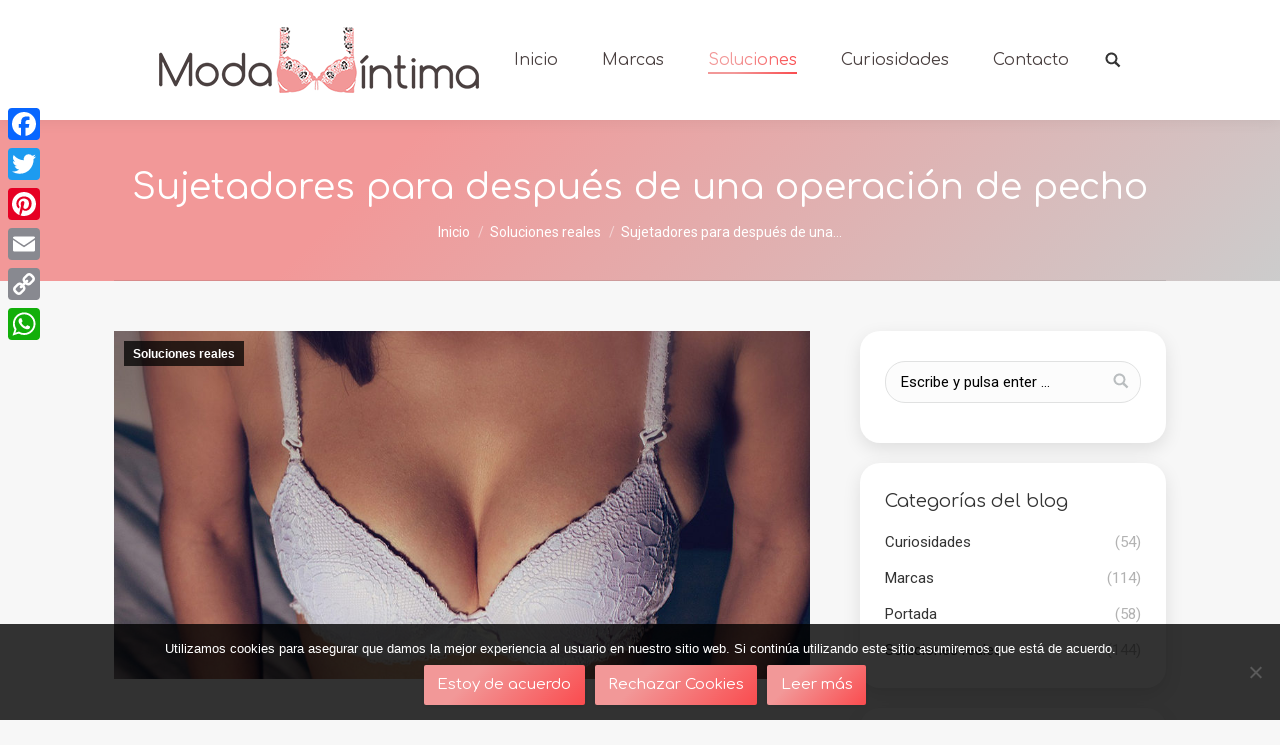

--- FILE ---
content_type: text/html; charset=UTF-8
request_url: https://modaintima.blog/sujetadores-para-despues-de-una-operacion-de-pecho/
body_size: 17865
content:
<!DOCTYPE html> <!--[if lt IE 10 ]><html lang="es" prefix="og: http://ogp.me/ns# fb: http://ogp.me/ns/fb# article: http://ogp.me/ns/article#" class="old-ie no-js"> <![endif]--> <!--[if !(IE 6) | !(IE 7) | !(IE 8)  ]><!--><html lang="es" prefix="og: http://ogp.me/ns# fb: http://ogp.me/ns/fb# article: http://ogp.me/ns/article#" class="no-js"> <!--<![endif]--><head><meta charset="UTF-8" /><meta name="viewport" content="width=device-width, initial-scale=1, maximum-scale=1"><link rel="profile" href="http://gmpg.org/xfn/11" /><link rel="pingback" href="https://modaintima.blog/xmlrpc.php" /><title>Sujetadores para después de una operación de pecho</title><meta name='robots' content='max-image-preview:large' /><meta name="description" content="Elegir sujetadores para después de una operación de pecho puede ser algo delicado. En el presente artículo te explicamos qué es indispensable." /><meta property="og:type" content="article" /><meta property="og:title" content="Sujetadores para después de una operación de pecho" /><meta property="og:description" content="Elegir sujetadores para después de una operación de pecho puede ser algo delicado. En el presente artículo te explicamos qué es indispensable." /><meta property="og:url" content="https://modaintima.blog/sujetadores-para-despues-de-una-operacion-de-pecho/" /><meta property="og:image" content="https://modaintima.blog/wp-content/uploads/Sujetadores-para-después-de-una-operación-de-pecho.jpg" /><meta property="article:published_time" content="2018-05-16" /><meta property="article:modified_time" content="2018-05-03" /><meta property="article:author" content="https://modaintima.blog/author/Miriam/" /><meta property="article:section" content="Soluciones reales" /><meta property="og:site_name" content="Blog de Moda Intima" /><meta name="twitter:card" content="summary" />  <script defer src="[data-uri]"></script><link rel='dns-prefetch' href='//static.addtoany.com' /><link rel='dns-prefetch' href='//fonts.googleapis.com' /><link rel="alternate" type="application/rss+xml" title="Blog de Moda Intima &raquo; Feed" href="https://modaintima.blog/feed/" /><link rel="alternate" type="application/rss+xml" title="Blog de Moda Intima &raquo; Feed de los comentarios" href="https://modaintima.blog/comments/feed/" /><link rel="alternate" type="application/rss+xml" title="Blog de Moda Intima &raquo; Comentario Sujetadores para después de una operación de pecho del feed" href="https://modaintima.blog/sujetadores-para-despues-de-una-operacion-de-pecho/feed/" /><link rel="alternate" title="oEmbed (JSON)" type="application/json+oembed" href="https://modaintima.blog/wp-json/oembed/1.0/embed?url=https%3A%2F%2Fmodaintima.blog%2Fsujetadores-para-despues-de-una-operacion-de-pecho%2F" /><link rel="alternate" title="oEmbed (XML)" type="text/xml+oembed" href="https://modaintima.blog/wp-json/oembed/1.0/embed?url=https%3A%2F%2Fmodaintima.blog%2Fsujetadores-para-despues-de-una-operacion-de-pecho%2F&#038;format=xml" /><style id='wp-img-auto-sizes-contain-inline-css' type='text/css'>img:is([sizes=auto i],[sizes^="auto," i]){contain-intrinsic-size:3000px 1500px}
/*# sourceURL=wp-img-auto-sizes-contain-inline-css */</style><style id='wp-emoji-styles-inline-css' type='text/css'>img.wp-smiley, img.emoji {
		display: inline !important;
		border: none !important;
		box-shadow: none !important;
		height: 1em !important;
		width: 1em !important;
		margin: 0 0.07em !important;
		vertical-align: -0.1em !important;
		background: none !important;
		padding: 0 !important;
	}
/*# sourceURL=wp-emoji-styles-inline-css */</style><style id='wp-block-library-inline-css' type='text/css'>:root{--wp-block-synced-color:#7a00df;--wp-block-synced-color--rgb:122,0,223;--wp-bound-block-color:var(--wp-block-synced-color);--wp-editor-canvas-background:#ddd;--wp-admin-theme-color:#007cba;--wp-admin-theme-color--rgb:0,124,186;--wp-admin-theme-color-darker-10:#006ba1;--wp-admin-theme-color-darker-10--rgb:0,107,160.5;--wp-admin-theme-color-darker-20:#005a87;--wp-admin-theme-color-darker-20--rgb:0,90,135;--wp-admin-border-width-focus:2px}@media (min-resolution:192dpi){:root{--wp-admin-border-width-focus:1.5px}}.wp-element-button{cursor:pointer}:root .has-very-light-gray-background-color{background-color:#eee}:root .has-very-dark-gray-background-color{background-color:#313131}:root .has-very-light-gray-color{color:#eee}:root .has-very-dark-gray-color{color:#313131}:root .has-vivid-green-cyan-to-vivid-cyan-blue-gradient-background{background:linear-gradient(135deg,#00d084,#0693e3)}:root .has-purple-crush-gradient-background{background:linear-gradient(135deg,#34e2e4,#4721fb 50%,#ab1dfe)}:root .has-hazy-dawn-gradient-background{background:linear-gradient(135deg,#faaca8,#dad0ec)}:root .has-subdued-olive-gradient-background{background:linear-gradient(135deg,#fafae1,#67a671)}:root .has-atomic-cream-gradient-background{background:linear-gradient(135deg,#fdd79a,#004a59)}:root .has-nightshade-gradient-background{background:linear-gradient(135deg,#330968,#31cdcf)}:root .has-midnight-gradient-background{background:linear-gradient(135deg,#020381,#2874fc)}:root{--wp--preset--font-size--normal:16px;--wp--preset--font-size--huge:42px}.has-regular-font-size{font-size:1em}.has-larger-font-size{font-size:2.625em}.has-normal-font-size{font-size:var(--wp--preset--font-size--normal)}.has-huge-font-size{font-size:var(--wp--preset--font-size--huge)}.has-text-align-center{text-align:center}.has-text-align-left{text-align:left}.has-text-align-right{text-align:right}.has-fit-text{white-space:nowrap!important}#end-resizable-editor-section{display:none}.aligncenter{clear:both}.items-justified-left{justify-content:flex-start}.items-justified-center{justify-content:center}.items-justified-right{justify-content:flex-end}.items-justified-space-between{justify-content:space-between}.screen-reader-text{border:0;clip-path:inset(50%);height:1px;margin:-1px;overflow:hidden;padding:0;position:absolute;width:1px;word-wrap:normal!important}.screen-reader-text:focus{background-color:#ddd;clip-path:none;color:#444;display:block;font-size:1em;height:auto;left:5px;line-height:normal;padding:15px 23px 14px;text-decoration:none;top:5px;width:auto;z-index:100000}html :where(.has-border-color){border-style:solid}html :where([style*=border-top-color]){border-top-style:solid}html :where([style*=border-right-color]){border-right-style:solid}html :where([style*=border-bottom-color]){border-bottom-style:solid}html :where([style*=border-left-color]){border-left-style:solid}html :where([style*=border-width]){border-style:solid}html :where([style*=border-top-width]){border-top-style:solid}html :where([style*=border-right-width]){border-right-style:solid}html :where([style*=border-bottom-width]){border-bottom-style:solid}html :where([style*=border-left-width]){border-left-style:solid}html :where(img[class*=wp-image-]){height:auto;max-width:100%}:where(figure){margin:0 0 1em}html :where(.is-position-sticky){--wp-admin--admin-bar--position-offset:var(--wp-admin--admin-bar--height,0px)}@media screen and (max-width:600px){html :where(.is-position-sticky){--wp-admin--admin-bar--position-offset:0px}}

/*# sourceURL=wp-block-library-inline-css */</style><style id='global-styles-inline-css' type='text/css'>:root{--wp--preset--aspect-ratio--square: 1;--wp--preset--aspect-ratio--4-3: 4/3;--wp--preset--aspect-ratio--3-4: 3/4;--wp--preset--aspect-ratio--3-2: 3/2;--wp--preset--aspect-ratio--2-3: 2/3;--wp--preset--aspect-ratio--16-9: 16/9;--wp--preset--aspect-ratio--9-16: 9/16;--wp--preset--color--black: #000000;--wp--preset--color--cyan-bluish-gray: #abb8c3;--wp--preset--color--white: #ffffff;--wp--preset--color--pale-pink: #f78da7;--wp--preset--color--vivid-red: #cf2e2e;--wp--preset--color--luminous-vivid-orange: #ff6900;--wp--preset--color--luminous-vivid-amber: #fcb900;--wp--preset--color--light-green-cyan: #7bdcb5;--wp--preset--color--vivid-green-cyan: #00d084;--wp--preset--color--pale-cyan-blue: #8ed1fc;--wp--preset--color--vivid-cyan-blue: #0693e3;--wp--preset--color--vivid-purple: #9b51e0;--wp--preset--gradient--vivid-cyan-blue-to-vivid-purple: linear-gradient(135deg,rgb(6,147,227) 0%,rgb(155,81,224) 100%);--wp--preset--gradient--light-green-cyan-to-vivid-green-cyan: linear-gradient(135deg,rgb(122,220,180) 0%,rgb(0,208,130) 100%);--wp--preset--gradient--luminous-vivid-amber-to-luminous-vivid-orange: linear-gradient(135deg,rgb(252,185,0) 0%,rgb(255,105,0) 100%);--wp--preset--gradient--luminous-vivid-orange-to-vivid-red: linear-gradient(135deg,rgb(255,105,0) 0%,rgb(207,46,46) 100%);--wp--preset--gradient--very-light-gray-to-cyan-bluish-gray: linear-gradient(135deg,rgb(238,238,238) 0%,rgb(169,184,195) 100%);--wp--preset--gradient--cool-to-warm-spectrum: linear-gradient(135deg,rgb(74,234,220) 0%,rgb(151,120,209) 20%,rgb(207,42,186) 40%,rgb(238,44,130) 60%,rgb(251,105,98) 80%,rgb(254,248,76) 100%);--wp--preset--gradient--blush-light-purple: linear-gradient(135deg,rgb(255,206,236) 0%,rgb(152,150,240) 100%);--wp--preset--gradient--blush-bordeaux: linear-gradient(135deg,rgb(254,205,165) 0%,rgb(254,45,45) 50%,rgb(107,0,62) 100%);--wp--preset--gradient--luminous-dusk: linear-gradient(135deg,rgb(255,203,112) 0%,rgb(199,81,192) 50%,rgb(65,88,208) 100%);--wp--preset--gradient--pale-ocean: linear-gradient(135deg,rgb(255,245,203) 0%,rgb(182,227,212) 50%,rgb(51,167,181) 100%);--wp--preset--gradient--electric-grass: linear-gradient(135deg,rgb(202,248,128) 0%,rgb(113,206,126) 100%);--wp--preset--gradient--midnight: linear-gradient(135deg,rgb(2,3,129) 0%,rgb(40,116,252) 100%);--wp--preset--font-size--small: 13px;--wp--preset--font-size--medium: 20px;--wp--preset--font-size--large: 36px;--wp--preset--font-size--x-large: 42px;--wp--preset--spacing--20: 0.44rem;--wp--preset--spacing--30: 0.67rem;--wp--preset--spacing--40: 1rem;--wp--preset--spacing--50: 1.5rem;--wp--preset--spacing--60: 2.25rem;--wp--preset--spacing--70: 3.38rem;--wp--preset--spacing--80: 5.06rem;--wp--preset--shadow--natural: 6px 6px 9px rgba(0, 0, 0, 0.2);--wp--preset--shadow--deep: 12px 12px 50px rgba(0, 0, 0, 0.4);--wp--preset--shadow--sharp: 6px 6px 0px rgba(0, 0, 0, 0.2);--wp--preset--shadow--outlined: 6px 6px 0px -3px rgb(255, 255, 255), 6px 6px rgb(0, 0, 0);--wp--preset--shadow--crisp: 6px 6px 0px rgb(0, 0, 0);}:where(.is-layout-flex){gap: 0.5em;}:where(.is-layout-grid){gap: 0.5em;}body .is-layout-flex{display: flex;}.is-layout-flex{flex-wrap: wrap;align-items: center;}.is-layout-flex > :is(*, div){margin: 0;}body .is-layout-grid{display: grid;}.is-layout-grid > :is(*, div){margin: 0;}:where(.wp-block-columns.is-layout-flex){gap: 2em;}:where(.wp-block-columns.is-layout-grid){gap: 2em;}:where(.wp-block-post-template.is-layout-flex){gap: 1.25em;}:where(.wp-block-post-template.is-layout-grid){gap: 1.25em;}.has-black-color{color: var(--wp--preset--color--black) !important;}.has-cyan-bluish-gray-color{color: var(--wp--preset--color--cyan-bluish-gray) !important;}.has-white-color{color: var(--wp--preset--color--white) !important;}.has-pale-pink-color{color: var(--wp--preset--color--pale-pink) !important;}.has-vivid-red-color{color: var(--wp--preset--color--vivid-red) !important;}.has-luminous-vivid-orange-color{color: var(--wp--preset--color--luminous-vivid-orange) !important;}.has-luminous-vivid-amber-color{color: var(--wp--preset--color--luminous-vivid-amber) !important;}.has-light-green-cyan-color{color: var(--wp--preset--color--light-green-cyan) !important;}.has-vivid-green-cyan-color{color: var(--wp--preset--color--vivid-green-cyan) !important;}.has-pale-cyan-blue-color{color: var(--wp--preset--color--pale-cyan-blue) !important;}.has-vivid-cyan-blue-color{color: var(--wp--preset--color--vivid-cyan-blue) !important;}.has-vivid-purple-color{color: var(--wp--preset--color--vivid-purple) !important;}.has-black-background-color{background-color: var(--wp--preset--color--black) !important;}.has-cyan-bluish-gray-background-color{background-color: var(--wp--preset--color--cyan-bluish-gray) !important;}.has-white-background-color{background-color: var(--wp--preset--color--white) !important;}.has-pale-pink-background-color{background-color: var(--wp--preset--color--pale-pink) !important;}.has-vivid-red-background-color{background-color: var(--wp--preset--color--vivid-red) !important;}.has-luminous-vivid-orange-background-color{background-color: var(--wp--preset--color--luminous-vivid-orange) !important;}.has-luminous-vivid-amber-background-color{background-color: var(--wp--preset--color--luminous-vivid-amber) !important;}.has-light-green-cyan-background-color{background-color: var(--wp--preset--color--light-green-cyan) !important;}.has-vivid-green-cyan-background-color{background-color: var(--wp--preset--color--vivid-green-cyan) !important;}.has-pale-cyan-blue-background-color{background-color: var(--wp--preset--color--pale-cyan-blue) !important;}.has-vivid-cyan-blue-background-color{background-color: var(--wp--preset--color--vivid-cyan-blue) !important;}.has-vivid-purple-background-color{background-color: var(--wp--preset--color--vivid-purple) !important;}.has-black-border-color{border-color: var(--wp--preset--color--black) !important;}.has-cyan-bluish-gray-border-color{border-color: var(--wp--preset--color--cyan-bluish-gray) !important;}.has-white-border-color{border-color: var(--wp--preset--color--white) !important;}.has-pale-pink-border-color{border-color: var(--wp--preset--color--pale-pink) !important;}.has-vivid-red-border-color{border-color: var(--wp--preset--color--vivid-red) !important;}.has-luminous-vivid-orange-border-color{border-color: var(--wp--preset--color--luminous-vivid-orange) !important;}.has-luminous-vivid-amber-border-color{border-color: var(--wp--preset--color--luminous-vivid-amber) !important;}.has-light-green-cyan-border-color{border-color: var(--wp--preset--color--light-green-cyan) !important;}.has-vivid-green-cyan-border-color{border-color: var(--wp--preset--color--vivid-green-cyan) !important;}.has-pale-cyan-blue-border-color{border-color: var(--wp--preset--color--pale-cyan-blue) !important;}.has-vivid-cyan-blue-border-color{border-color: var(--wp--preset--color--vivid-cyan-blue) !important;}.has-vivid-purple-border-color{border-color: var(--wp--preset--color--vivid-purple) !important;}.has-vivid-cyan-blue-to-vivid-purple-gradient-background{background: var(--wp--preset--gradient--vivid-cyan-blue-to-vivid-purple) !important;}.has-light-green-cyan-to-vivid-green-cyan-gradient-background{background: var(--wp--preset--gradient--light-green-cyan-to-vivid-green-cyan) !important;}.has-luminous-vivid-amber-to-luminous-vivid-orange-gradient-background{background: var(--wp--preset--gradient--luminous-vivid-amber-to-luminous-vivid-orange) !important;}.has-luminous-vivid-orange-to-vivid-red-gradient-background{background: var(--wp--preset--gradient--luminous-vivid-orange-to-vivid-red) !important;}.has-very-light-gray-to-cyan-bluish-gray-gradient-background{background: var(--wp--preset--gradient--very-light-gray-to-cyan-bluish-gray) !important;}.has-cool-to-warm-spectrum-gradient-background{background: var(--wp--preset--gradient--cool-to-warm-spectrum) !important;}.has-blush-light-purple-gradient-background{background: var(--wp--preset--gradient--blush-light-purple) !important;}.has-blush-bordeaux-gradient-background{background: var(--wp--preset--gradient--blush-bordeaux) !important;}.has-luminous-dusk-gradient-background{background: var(--wp--preset--gradient--luminous-dusk) !important;}.has-pale-ocean-gradient-background{background: var(--wp--preset--gradient--pale-ocean) !important;}.has-electric-grass-gradient-background{background: var(--wp--preset--gradient--electric-grass) !important;}.has-midnight-gradient-background{background: var(--wp--preset--gradient--midnight) !important;}.has-small-font-size{font-size: var(--wp--preset--font-size--small) !important;}.has-medium-font-size{font-size: var(--wp--preset--font-size--medium) !important;}.has-large-font-size{font-size: var(--wp--preset--font-size--large) !important;}.has-x-large-font-size{font-size: var(--wp--preset--font-size--x-large) !important;}
/*# sourceURL=global-styles-inline-css */</style><style id='classic-theme-styles-inline-css' type='text/css'>/*! This file is auto-generated */
.wp-block-button__link{color:#fff;background-color:#32373c;border-radius:9999px;box-shadow:none;text-decoration:none;padding:calc(.667em + 2px) calc(1.333em + 2px);font-size:1.125em}.wp-block-file__button{background:#32373c;color:#fff;text-decoration:none}
/*# sourceURL=/wp-includes/css/classic-themes.min.css */</style><link rel='stylesheet' id='contact-form-7-css' href='https://modaintima.blog/wp-content/cache/autoptimize/css/autoptimize_single_64ac31699f5326cb3c76122498b76f66.css' type='text/css' media='all' /><style id='contact-form-7-inline-css' type='text/css'>.wpcf7 .wpcf7-recaptcha iframe {margin-bottom: 0;}.wpcf7 .wpcf7-recaptcha[data-align="center"] > div {margin: 0 auto;}.wpcf7 .wpcf7-recaptcha[data-align="right"] > div {margin: 0 0 0 auto;}
/*# sourceURL=contact-form-7-inline-css */</style><link rel='stylesheet' id='cookie-notice-front-css' href='https://modaintima.blog/wp-content/plugins/cookie-notice/css/front.min.css' type='text/css' media='all' /><link rel='stylesheet' id='js_composer_front-css' href='https://modaintima.blog/wp-content/plugins/js_composer/assets/css/js_composer.min.css' type='text/css' media='all' /><link rel='stylesheet' id='dt-web-fonts-css' href='//fonts.googleapis.com/css?family=Comfortaa%7CRoboto' type='text/css' media='all' /><link rel='stylesheet' id='dt-main-css' href='https://modaintima.blog/wp-content/themes/modaintima/css/main.min.css' type='text/css' media='all' /><link rel='stylesheet' id='dt-awsome-fonts-css' href='https://modaintima.blog/wp-content/themes/modaintima/fonts/FontAwesome/css/font-awesome.min.css' type='text/css' media='all' /><link rel='stylesheet' id='dt-fontello-css' href='https://modaintima.blog/wp-content/themes/modaintima/fonts/fontello/css/fontello.min.css' type='text/css' media='all' /><link rel='stylesheet' id='addtoany-css' href='https://modaintima.blog/wp-content/plugins/add-to-any/addtoany.min.css' type='text/css' media='all' /><style id='addtoany-inline-css' type='text/css'>@media screen and (max-width:980px){
.a2a_floating_style.a2a_vertical_style{display:none;}
}
/*# sourceURL=addtoany-inline-css */</style><link rel='stylesheet' id='dt-custom.less-css' href='https://modaintima.blog/wp-content/cache/autoptimize/css/autoptimize_single_5315658a9e9eef5d321115f26eadfe75.css' type='text/css' media='all' /><link rel='stylesheet' id='dt-media.less-css' href='https://modaintima.blog/wp-content/cache/autoptimize/css/autoptimize_single_6bca495a837c2c93135f9913ec3a2143.css' type='text/css' media='all' /><link rel='stylesheet' id='style-css' href='https://modaintima.blog/wp-content/cache/autoptimize/css/autoptimize_single_7ff7c50db6b15fbdac7757da5cda7774.css' type='text/css' media='all' /><link rel='stylesheet' id='bsf-Defaults-css' href='https://modaintima.blog/wp-content/cache/autoptimize/css/autoptimize_single_36ea4805809e6b690c2f5126a0808297.css' type='text/css' media='all' /><link rel='stylesheet' id='ultimate-style-min-css' href='https://modaintima.blog/wp-content/plugins/Ultimate_VC_Addons/assets/min-css/ultimate.min.css' type='text/css' media='all' /> <script defer type="text/javascript" src="https://modaintima.blog/wp-content/cache/autoptimize/js/autoptimize_single_455f4240b81915ea051b23d783291b6b.js" id="jquery-core-js"></script> <script defer type="text/javascript" src="https://modaintima.blog/wp-content/cache/autoptimize/js/autoptimize_single_8bd074658806c4a7fe21e04cd60aef4f.js" id="jquery-migrate-js"></script> <script defer id="addtoany-core-js-before" src="[data-uri]"></script> <script type="text/javascript" defer src="https://static.addtoany.com/menu/page.js" id="addtoany-core-js"></script> <script type="text/javascript" defer src="https://modaintima.blog/wp-content/plugins/add-to-any/addtoany.min.js" id="addtoany-jquery-js"></script> <script defer id="cookie-notice-front-js-before" src="[data-uri]"></script> <script defer type="text/javascript" src="https://modaintima.blog/wp-content/plugins/cookie-notice/js/front.min.js" id="cookie-notice-front-js"></script> <script defer id="dt-above-fold-js-extra" src="[data-uri]"></script> <script defer type="text/javascript" src="https://modaintima.blog/wp-content/themes/modaintima/js/above-the-fold.min.js" id="dt-above-fold-js"></script> <script defer type="text/javascript" src="https://modaintima.blog/wp-content/plugins/enable-jquery-migrate-helper/js/jquery-ui/core.min.js" id="jquery-ui-core-js"></script> <script defer type="text/javascript" src="https://modaintima.blog/wp-content/plugins/Ultimate_VC_Addons/assets/min-js/ultimate.min.js" id="ultimate-script-js"></script> <link rel="https://api.w.org/" href="https://modaintima.blog/wp-json/" /><link rel="alternate" title="JSON" type="application/json" href="https://modaintima.blog/wp-json/wp/v2/posts/586" /><link rel="EditURI" type="application/rsd+xml" title="RSD" href="https://modaintima.blog/xmlrpc.php?rsd" /><meta name="generator" content="WordPress 6.9" /><link rel="canonical" href="https://modaintima.blog/sujetadores-para-despues-de-una-operacion-de-pecho/" /><link rel='shortlink' href='https://modaintima.blog/?p=586' /><meta property="og:site_name" content="Blog de Moda Intima" /><meta property="og:title" content="Sujetadores para después de una operación de pecho" /><meta property="og:image" content="https://modaintima.blog/wp-content/uploads/Sujetadores-para-después-de-una-operación-de-pecho.jpg" /><meta property="og:url" content="https://modaintima.blog/sujetadores-para-despues-de-una-operacion-de-pecho/" /><meta property="og:type" content="article" /><meta name="generator" content="Powered by Visual Composer - drag and drop page builder for WordPress."/> <!--[if lte IE 9]><link rel="stylesheet" type="text/css" href="https://modaintima.blog/wp-content/plugins/js_composer/assets/css/vc_lte_ie9.min.css" media="screen"><![endif]--><link rel="icon" href="https://modaintima.blog/wp-content/uploads/2016/12/favicon.png" type="image/png" /><link rel="shortcut icon" href="https://modaintima.blog/wp-content/uploads/2016/12/favicon.png" type="image/png" /> <noscript><style type="text/css">.wpb_animate_when_almost_visible { opacity: 1; }</style></noscript></head><body class="wp-singular post-template-default single single-post postid-586 single-format-standard wp-theme-modaintima wp-child-theme-modaintima-child cookies-not-set no-comments disabled-hover-icons click-effect-on-img overlay-cursor-on accent-gradient srcset-enabled btn-material custom-btn-color custom-btn-hover-color shadow-element-decoration contact-form-minimal accent-bullets bold-icons phantom-slide phantom-shadow-decoration phantom-custom-logo-on floating-mobile-menu-icon top-header first-switch-logo-left first-switch-menu-right second-switch-logo-left second-switch-menu-right layzr-loading-on wpb-js-composer js-comp-ver-5.0.1 vc_responsive"><div id="page"> <a class="skip-link screen-reader-text" href="#content">Skip to content</a><div class="masthead inline-header center widgets full-height surround shadow-decoration dt-parent-menu-clickable" role="banner"><header class="header-bar"><div class="branding"> <a href="https://modaintima.blog/"><img class=" preload-me" src="https://modaintima.blog/wp-content/uploads/2016/12/logo-moda-intima.png" srcset="https://modaintima.blog/wp-content/uploads/2016/12/logo-moda-intima.png 320w, https://modaintima.blog/wp-content/uploads/2016/12/logo-retina.png 649w" width="320" height="66"   sizes="320px" alt="Blog de Moda Intima" /></a><div id="site-title" class="assistive-text">Blog de Moda Intima</div><div id="site-description" class="assistive-text"></div></div><ul id="primary-menu" class="main-nav underline-decoration downwards-line gradient-hover" role="menu"><li class="menu-item menu-item-type-post_type menu-item-object-page menu-item-home menu-item-5308 first"><a href='https://modaintima.blog/' data-level='1'><span class="menu-item-text"><span class="menu-text">Inicio</span></span></a></li><li class="menu-item menu-item-type-taxonomy menu-item-object-category menu-item-5305"><a href='https://modaintima.blog/noticias/marcas-productos/' data-level='1'><span class="menu-item-text"><span class="menu-text">Marcas</span></span></a></li><li class="menu-item menu-item-type-taxonomy menu-item-object-category current-post-ancestor current-menu-parent current-post-parent menu-item-5304 act"><a href='https://modaintima.blog/noticias/soluciones/' data-level='1'><span class="menu-item-text"><span class="menu-text">Soluciones</span></span></a></li><li class="menu-item menu-item-type-taxonomy menu-item-object-category menu-item-5306"><a href='https://modaintima.blog/noticias/curiosidades/' data-level='1'><span class="menu-item-text"><span class="menu-text">Curiosidades</span></span></a></li><li class="menu-item menu-item-type-post_type menu-item-object-page menu-item-5307"><a href='https://modaintima.blog/contacto/' data-level='1'><span class="menu-item-text"><span class="menu-text">Contacto</span></span></a></li></ul><div class="mini-widgets"><div class="mini-search show-on-desktop near-logo-first-switch near-logo-second-switch"><form class="searchform" role="search" method="get" action="https://modaintima.blog/"> <input type="text" class="field searchform-s" name="s" value="" placeholder="Escribe y pulsa enter &hellip;" /> <input type="submit" class="assistive-text searchsubmit" value="Go!" /> <a href="#go" id="trigger-overlay" class="submit text-disable">&nbsp;</a></form></div></div></header></div><div class='dt-close-mobile-menu-icon'><span></span></div><div class='dt-mobile-header'><ul id="mobile-menu" class="mobile-main-nav" role="menu"><li class="menu-item menu-item-type-post_type menu-item-object-page menu-item-home menu-item-5308 first"><a href='https://modaintima.blog/' data-level='1'><span class="menu-item-text"><span class="menu-text">Inicio</span></span></a></li><li class="menu-item menu-item-type-taxonomy menu-item-object-category menu-item-5305"><a href='https://modaintima.blog/noticias/marcas-productos/' data-level='1'><span class="menu-item-text"><span class="menu-text">Marcas</span></span></a></li><li class="menu-item menu-item-type-taxonomy menu-item-object-category current-post-ancestor current-menu-parent current-post-parent menu-item-5304 act"><a href='https://modaintima.blog/noticias/soluciones/' data-level='1'><span class="menu-item-text"><span class="menu-text">Soluciones</span></span></a></li><li class="menu-item menu-item-type-taxonomy menu-item-object-category menu-item-5306"><a href='https://modaintima.blog/noticias/curiosidades/' data-level='1'><span class="menu-item-text"><span class="menu-text">Curiosidades</span></span></a></li><li class="menu-item menu-item-type-post_type menu-item-object-page menu-item-5307"><a href='https://modaintima.blog/contacto/' data-level='1'><span class="menu-item-text"><span class="menu-text">Contacto</span></span></a></li></ul><div class='mobile-mini-widgets-in-menu'></div></div><div class="page-title title-center gradient-bg" style="min-height: 150px;"><div class="wf-wrap"><div class="wf-container-title"><div class="wf-table" style="height: 150px;"><div class="wf-td hgroup"><h1 class="h2-size entry-title">Sujetadores para después de una operación de pecho</h1></div><div class="wf-td"><div class="assistive-text">Estás aquí:</div><ol class="breadcrumbs text-small" xmlns:v="http://rdf.data-vocabulary.org/#"><li typeof="v:Breadcrumb"><a rel="v:url" property="v:title" href="https://modaintima.blog/" title="">Inicio</a></li><li typeof="v:Breadcrumb"><a rel="v:url" property="v:title" href="https://modaintima.blog/noticias/soluciones/">Soluciones reales</a></li><li class="current">Sujetadores para después de una&hellip;</li></ol></div></div></div></div></div><div id="main" class="sidebar-right sidebar-divider-off"  ><div class="main-gradient"></div><div class="wf-wrap"><div class="wf-container-main"><div id="content" class="content" role="main"><article id="post-586" class="post-586 post type-post status-publish format-standard has-post-thumbnail category-soluciones category-3 description-off"><div class="post-thumbnail"><span class="fancy-categories"><a href="https://modaintima.blog/noticias/soluciones/" rel="category tag" style="background-color:#;color:#;">Soluciones reales</a></span><img class="lazy-load preload-me" src="data:image/svg+xml;charset=utf-8,%3Csvg xmlns%3D'http%3A%2F%2Fwww.w3.org%2F2000%2Fsvg' viewBox%3D'0 0 1000 500'%2F%3E" data-src="https://modaintima.blog/wp-content/uploads/Sujetadores-para-después-de-una-operación-de-pecho-1000x500.jpg" data-srcset="https://modaintima.blog/wp-content/uploads/Sujetadores-para-después-de-una-operación-de-pecho-1000x500.jpg 1000w" width="1000" height="500"  title="Sujetadores para después de una operación de pecho" alt="Sujetadores para después de una operación de pecho" /></div><div class="entry-content"><div class="vc_row wpb_row vc_row-fluid dt-default" style="margin-top: 0px;margin-bottom: 0px"><div class="wpb_column vc_column_container vc_col-sm-12"><div class="vc_column-inner "><div class="wpb_wrapper"><div class="wpb_text_column wpb_content_element "><div class="wpb_wrapper"><p>Cuando nos realizamos una <strong>operación de pecho</strong>, ya sea reducción, aumento, reconstrucción o mastectomía, es necesario seguir unas pautas de cuidado. Uno de los aspectos más importantes es el del sujetador y es que son muchas las mujeres que se hacen la siguiente pregunta: <strong>¿Cuál es el mejor sujetador para después de una operación de pecho?</strong></p><p>En el presente artículo te lo explicamos.</p></div></div></div></div></div></div><div class="vc_row wpb_row vc_row-fluid dt-default" style="margin-top: 0px;margin-bottom: 0px"><div class="wpb_column vc_column_container vc_col-sm-12"><div class="vc_column-inner "><div class="wpb_wrapper"><div class="dt-fancy-separator h2-size title-color" style="width: 100%;"><div class="dt-fancy-title"><span class="separator-holder separator-left"></span>Cómo tiene que ser el sujetador adecuado para después de una operación de pecho<span class="separator-holder separator-right"></span></div></div><div class="ult-spacer spacer-69715621f0393" data-id="69715621f0393" data-height="15" data-height-mobile="15" data-height-tab="15" data-height-tab-portrait="" data-height-mobile-landscape="" style="clear:both;display:block;"></div></div></div></div></div><div class="vc_row wpb_row vc_row-fluid dt-default" style="margin-top: 0px;margin-bottom: 0px"><div class="wpb_column vc_column_container vc_col-sm-12"><div class="vc_column-inner "><div class="wpb_wrapper"><div class="wpb_text_column wpb_content_element "><div class="wpb_wrapper"><p>A la hora de buscar el sujetador 10 que tenga todo lo que necesitamos para pasar el post-operatorio con éxito, debemos tener en cuenta lo siguiente:</p></div></div></div></div></div></div><div class="vc_row wpb_row vc_row-fluid dt-default" style="margin-top: 0px;margin-bottom: 0px"><div class="wpb_column vc_column_container vc_col-sm-12"><div class="vc_column-inner "><div class="wpb_wrapper"><div class="standard-arrow list-divider bullet-top"><ul><li>Lo primero, buscar uno <strong>que siga todas las prescripciones médicas </strong>indicadas por el cirujano plástico<strong>.</strong></li><li>Como el área intervenida está muy sensible tras la intervención, <strong>el sujetador debe ser lo más cómodo posible.</strong></li><li>En un principio, lo ideal es <strong>usar <a href="https://modaintima.blog/salud-y-sujetadores-deportivos/" target="_blank" rel="noopener">sujetadores deportivos</a> que no tengan aros</strong>. Luego el cirujano puede aconsejar cambiarlo por otro según la evolución de la paciente.</li><li>Asegurarse de que el material del que se compone el sujetador es <strong>elástico y suave, sin costuras y con tirantes regulables</strong> para que se adapte a la figura de cada persona.</li><li><strong>Tener en cuenta el contorno y la copa</strong> del sujetador al comprarlo.</li></ul></div></div></div></div></div><div class="vc_row wpb_row vc_row-fluid dt-default" style="margin-top: 0px;margin-bottom: 0px"><div class="wpb_column vc_column_container vc_col-sm-12"><div class="vc_column-inner "><div class="wpb_wrapper"><div class="wpb_text_column wpb_content_element "><div class="wpb_wrapper"><p>Es importante que los sujetadores que utilicemos para después de una operación de pecho tengan todas estas características, ya que seguramente debamos pasar con ellos el día y la noche.</p><p>Es una prenda que no sólo cumplirá su función de sujeción, sino que también hará presión para que el hinchazón del pecho y los edemas disminuyan.</p></div></div></div></div></div></div><div class="vc_row wpb_row vc_row-fluid dt-default" style="margin-top: 0px;margin-bottom: 0px"><div class="wpb_column vc_column_container vc_col-sm-12"><div class="vc_column-inner "><div class="wpb_wrapper"><div class="wpb_text_column wpb_content_element "><div class="wpb_wrapper"><p>En Moda Íntima siempre estamos disponibles para resolver tus dudas sobre cualquier tema relacionado con la ropa interior.</p><p>Si tienes alguna duda, puedes ponerte en contacto con nosotras cuando lo necesites.</p></div></div></div></div></div></div><div class="vc_row wpb_row vc_row-fluid dt-default" style="margin-top: 0px;margin-bottom: 0px"><div class="wpb_column vc_column_container vc_col-sm-12"><div class="vc_column-inner "><div class="wpb_wrapper"><div class="vc_btn3-container vc_btn3-center"><a class="vc_general vc_btn3 vc_btn3-size-md vc_btn3-shape-rounded vc_btn3-style-modern vc_btn3-color-grey" href="https://modaintima.blog/contacto/" title="" target="_blank">Contacto</a></div></div></div></div></div><div class="addtoany_share_save_container addtoany_content addtoany_content_bottom"><div class="addtoany_header">Compártenos:</div><div class="a2a_kit a2a_kit_size_16 addtoany_list" data-a2a-url="https://modaintima.blog/sujetadores-para-despues-de-una-operacion-de-pecho/" data-a2a-title="Sujetadores para después de una operación de pecho"><a class="a2a_button_facebook" href="https://www.addtoany.com/add_to/facebook?linkurl=https%3A%2F%2Fmodaintima.blog%2Fsujetadores-para-despues-de-una-operacion-de-pecho%2F&amp;linkname=Sujetadores%20para%20despu%C3%A9s%20de%20una%20operaci%C3%B3n%20de%20pecho" title="Facebook" rel="nofollow noopener" target="_blank"></a><a class="a2a_button_twitter" href="https://www.addtoany.com/add_to/twitter?linkurl=https%3A%2F%2Fmodaintima.blog%2Fsujetadores-para-despues-de-una-operacion-de-pecho%2F&amp;linkname=Sujetadores%20para%20despu%C3%A9s%20de%20una%20operaci%C3%B3n%20de%20pecho" title="Twitter" rel="nofollow noopener" target="_blank"></a><a class="a2a_button_pinterest" href="https://www.addtoany.com/add_to/pinterest?linkurl=https%3A%2F%2Fmodaintima.blog%2Fsujetadores-para-despues-de-una-operacion-de-pecho%2F&amp;linkname=Sujetadores%20para%20despu%C3%A9s%20de%20una%20operaci%C3%B3n%20de%20pecho" title="Pinterest" rel="nofollow noopener" target="_blank"></a><a class="a2a_button_email" href="https://www.addtoany.com/add_to/email?linkurl=https%3A%2F%2Fmodaintima.blog%2Fsujetadores-para-despues-de-una-operacion-de-pecho%2F&amp;linkname=Sujetadores%20para%20despu%C3%A9s%20de%20una%20operaci%C3%B3n%20de%20pecho" title="Email" rel="nofollow noopener" target="_blank"></a><a class="a2a_button_copy_link" href="https://www.addtoany.com/add_to/copy_link?linkurl=https%3A%2F%2Fmodaintima.blog%2Fsujetadores-para-despues-de-una-operacion-de-pecho%2F&amp;linkname=Sujetadores%20para%20despu%C3%A9s%20de%20una%20operaci%C3%B3n%20de%20pecho" title="Copy Link" rel="nofollow noopener" target="_blank"></a><a class="a2a_button_whatsapp" href="https://www.addtoany.com/add_to/whatsapp?linkurl=https%3A%2F%2Fmodaintima.blog%2Fsujetadores-para-despues-de-una-operacion-de-pecho%2F&amp;linkname=Sujetadores%20para%20despu%C3%A9s%20de%20una%20operaci%C3%B3n%20de%20pecho" title="WhatsApp" rel="nofollow noopener" target="_blank"></a></div></div></div><div class="post-meta wf-mobile-collapsed"><div class="entry-meta"><span class="category-link">Categoría:&nbsp;<a href="https://modaintima.blog/noticias/soluciones/" >Soluciones reales</a></span><a class="author vcard" href="https://modaintima.blog/author/Miriam/" title="Ver todas las entradas de Miriam" rel="author">Por <span class="fn">Miriam</span></a><a href="https://modaintima.blog/2018/05/16/" title="11:00" class="data-link" rel="bookmark"><time class="entry-date updated" datetime="2018-05-16T11:00:54+02:00">16/05/2018</time></a></div></div><div class="author-info entry-author"><div class="author-description"><h4><span class="author-heading">Autor</span>&nbsp;Miriam</h4><p class="author-bio"></p></div></div><nav class="navigation post-navigation" role="navigation"><h2 class="screen-reader-text">Navegación entre comentarios</h2><div class="nav-links"><a class="nav-previous" href="https://modaintima.blog/nueva-coleccion-primavera-verano-de-selene/" rel="next"><i class="fa fa-angle-left" aria-hidden="true"></i><span class="meta-nav" aria-hidden="true">Anterior</span><span class="screen-reader-text">Anterior</span><span class="post-title h4-size">Nueva colección Primavera-Verano de Selene</span></a><a class="nav-next" href="https://modaintima.blog/los-sujetadores-tienen-fecha-de-caducidad/" rel="prev"><i class="fa fa-angle-right" aria-hidden="true"></i><span class="meta-nav" aria-hidden="true">Siguiente</span><span class="screen-reader-text">Siguiente</span><span class="post-title h4-size">¿Los sujetadores tienen fecha de caducidad?</span></a></div></nav><div class="single-related-posts"><h3>Noticias relacionadas</h3><section class="items-grid wf-container"><div class="wf-cell wf-1-2"><div class="borders"><article class="post-format-standard"><div class="wf-td"><a class="alignleft post-rollover layzr-bg" href="https://modaintima.blog/remedio-contra-las-rozaduras-de-muslos-en-verano-que-funciona/" ><img class="lazy-load preload-me" src="data:image/svg+xml;charset=utf-8,%3Csvg xmlns%3D'http%3A%2F%2Fwww.w3.org%2F2000%2Fsvg' viewBox%3D'0 0 110 80'%2F%3E" data-src="https://modaintima.blog/wp-content/uploads/remedio-contra-las-rozaduras-de-muslos-en-verano-que-funciona-110x80.jpg" data-srcset="https://modaintima.blog/wp-content/uploads/remedio-contra-las-rozaduras-de-muslos-en-verano-que-funciona-110x80.jpg 110w, https://modaintima.blog/wp-content/uploads/remedio-contra-las-rozaduras-de-muslos-en-verano-que-funciona-220x160.jpg 220w" width="110" height="80"  alt="Remedio contra las rozaduras de muslos en verano que funciona" /></a></div><div class="post-content"><a href="https://modaintima.blog/remedio-contra-las-rozaduras-de-muslos-en-verano-que-funciona/">Remedio contra las rozaduras de muslos en verano que funciona</a><br /><time class="text-secondary" datetime="2025-05-19T13:26:43+02:00">19/05/2025</time></div></article></div></div><div class="wf-cell wf-1-2"><div class="borders"><article class="post-format-standard"><div class="wf-td"><a class="alignleft post-rollover layzr-bg" href="https://modaintima.blog/influye-el-color-del-bikini-en-el-bronceado/" ><img class="lazy-load preload-me" src="data:image/svg+xml;charset=utf-8,%3Csvg xmlns%3D'http%3A%2F%2Fwww.w3.org%2F2000%2Fsvg' viewBox%3D'0 0 110 80'%2F%3E" data-src="https://modaintima.blog/wp-content/uploads/influye-el-color-del-bikini-en-el-bronceado-110x80.webp" data-srcset="https://modaintima.blog/wp-content/uploads/influye-el-color-del-bikini-en-el-bronceado-110x80.webp 110w, https://modaintima.blog/wp-content/uploads/influye-el-color-del-bikini-en-el-bronceado-220x160.webp 220w" width="110" height="80"  alt="¿Influye el color del bikini en el bronceado?" /></a></div><div class="post-content"><a href="https://modaintima.blog/influye-el-color-del-bikini-en-el-bronceado/">¿Influye el color del bikini en el bronceado?</a><br /><time class="text-secondary" datetime="2025-05-05T12:29:38+02:00">05/05/2025</time></div></article></div></div><div class="wf-cell wf-1-2"><div class="borders"><article class="post-format-standard"><div class="wf-td"><a class="alignleft post-rollover layzr-bg" href="https://modaintima.blog/sujetador-deportivo-la-guia-definitiva-para-acertar/" ><img class="lazy-load preload-me" src="data:image/svg+xml;charset=utf-8,%3Csvg xmlns%3D'http%3A%2F%2Fwww.w3.org%2F2000%2Fsvg' viewBox%3D'0 0 110 80'%2F%3E" data-src="https://modaintima.blog/wp-content/uploads/sujetador-deportivo-la-guia-definitiva-para-acertar-110x80.webp" data-srcset="https://modaintima.blog/wp-content/uploads/sujetador-deportivo-la-guia-definitiva-para-acertar-110x80.webp 110w, https://modaintima.blog/wp-content/uploads/sujetador-deportivo-la-guia-definitiva-para-acertar-220x160.webp 220w" width="110" height="80"  alt="Sujetador deportivo: la guía definitiva para acertar" /></a></div><div class="post-content"><a href="https://modaintima.blog/sujetador-deportivo-la-guia-definitiva-para-acertar/">Sujetador deportivo: la guía definitiva para acertar</a><br /><time class="text-secondary" datetime="2025-04-18T12:29:45+02:00">18/04/2025</time></div></article></div></div><div class="wf-cell wf-1-2"><div class="borders"><article class="post-format-standard"><div class="wf-td"><a class="alignleft post-rollover layzr-bg" href="https://modaintima.blog/regala-ropa-interior-en-san-valentin/" ><img class="lazy-load preload-me" src="data:image/svg+xml;charset=utf-8,%3Csvg xmlns%3D'http%3A%2F%2Fwww.w3.org%2F2000%2Fsvg' viewBox%3D'0 0 110 80'%2F%3E" data-src="https://modaintima.blog/wp-content/uploads/regalar-ropa-interior-san-valentin-110x80.jpg" data-srcset="https://modaintima.blog/wp-content/uploads/regalar-ropa-interior-san-valentin-110x80.jpg 110w, https://modaintima.blog/wp-content/uploads/regalar-ropa-interior-san-valentin-220x160.jpg 220w" width="110" height="80"  alt="Regalar ropa interior por San Valentín" /></a></div><div class="post-content"><a href="https://modaintima.blog/regala-ropa-interior-en-san-valentin/">Regala ropa interior en San Valentín</a><br /><time class="text-secondary" datetime="2025-02-11T11:00:44+01:00">11/02/2025</time></div></article></div></div><div class="wf-cell wf-1-2"><div class="borders"><article class="post-format-standard"><div class="wf-td"><a class="alignleft post-rollover layzr-bg" href="https://modaintima.blog/la-mejor-ropa-para-hacer-deporte-clave-para-un-mejor-rendimiento/" ><img class="lazy-load preload-me" src="data:image/svg+xml;charset=utf-8,%3Csvg xmlns%3D'http%3A%2F%2Fwww.w3.org%2F2000%2Fsvg' viewBox%3D'0 0 110 80'%2F%3E" data-src="https://modaintima.blog/wp-content/uploads/RopaParaHacerDeporte-110x80.webp" data-srcset="https://modaintima.blog/wp-content/uploads/RopaParaHacerDeporte-110x80.webp 110w, https://modaintima.blog/wp-content/uploads/RopaParaHacerDeporte-220x160.webp 220w" width="110" height="80"  alt="ropa para hacer deporte" /></a></div><div class="post-content"><a href="https://modaintima.blog/la-mejor-ropa-para-hacer-deporte-clave-para-un-mejor-rendimiento/">La mejor ropa para hacer deporte, clave para un mejor rendimiento</a><br /><time class="text-secondary" datetime="2025-01-10T12:59:22+01:00">10/01/2025</time></div></article></div></div><div class="wf-cell wf-1-2"><div class="borders"><article class="post-format-standard"><div class="wf-td"><a class="alignleft post-rollover layzr-bg" href="https://modaintima.blog/trucos-infalibles-de-como-guardar-la-ropa-de-bano-para-el-ano-que-viene/" ><img class="lazy-load preload-me" src="data:image/svg+xml;charset=utf-8,%3Csvg xmlns%3D'http%3A%2F%2Fwww.w3.org%2F2000%2Fsvg' viewBox%3D'0 0 110 80'%2F%3E" data-src="https://modaintima.blog/wp-content/uploads/ComoGuardarRopaBano-110x80.webp" data-srcset="https://modaintima.blog/wp-content/uploads/ComoGuardarRopaBano-110x80.webp 110w, https://modaintima.blog/wp-content/uploads/ComoGuardarRopaBano-220x160.webp 220w" width="110" height="80"  alt="cómo guardar la ropa de baño" /></a></div><div class="post-content"><a href="https://modaintima.blog/trucos-infalibles-de-como-guardar-la-ropa-de-bano-para-el-ano-que-viene/">Trucos infalibles de cómo guardar la ropa de baño para el año que viene</a><br /><time class="text-secondary" datetime="2024-10-08T17:40:10+02:00">08/10/2024</time></div></article></div></div></section></div></article></div><aside id="sidebar" class="sidebar bg-under-widget sidebar-shadow-decoration"><div class="sidebar-content widget-divider-off"><section id="search-2" class="widget widget_search"><form class="searchform" role="search" method="get" action="https://modaintima.blog/"> <input type="text" class="field searchform-s" name="s" value="" placeholder="Escribe y pulsa enter &hellip;" /> <input type="submit" class="assistive-text searchsubmit" value="Go!" /> <a href="#go" class="submit"></a></form></section><section id="presscore-blog-categories-2" class="widget widget_presscore-blog-categories"><div class="widget-title">Categorías del blog</div><ul class="custom-categories"><li class="first cat-item cat-item-4"><a href="https://modaintima.blog/noticias/curiosidades/" title="Ver todas las entradas bajo Curiosidades"><span class="item-name">Curiosidades</span><span class="item-num">(54)</span></a></li><li class="cat-item cat-item-2"><a href="https://modaintima.blog/noticias/marcas-productos/" title="Ver todas las entradas bajo Marcas"><span class="item-name">Marcas</span><span class="item-num">(114)</span></a></li><li class="cat-item cat-item-1"><a href="https://modaintima.blog/noticias/portada/" title="Ver todas las entradas bajo Portada"><span class="item-name">Portada</span><span class="item-num">(58)</span></a></li><li class="cat-item cat-item-3"><a href="https://modaintima.blog/noticias/soluciones/" title="Ver todas las entradas bajo Soluciones reales"><span class="item-name">Soluciones reales</span><span class="item-num">(144)</span></a></li></ul></section><section id="presscore-blog-posts-2" class="widget widget_presscore-blog-posts"><div class="widget-title">Últimas noticias</div><ul class="recent-posts round-images"><li><article class="post-format-standard"><div class="wf-td"><a class="alignleft post-rollover layzr-bg" href="https://modaintima.blog/remedio-contra-las-rozaduras-de-muslos-en-verano-que-funciona/" ><img class="lazy-load preload-me" src="data:image/svg+xml;charset=utf-8,%3Csvg xmlns%3D'http%3A%2F%2Fwww.w3.org%2F2000%2Fsvg' viewBox%3D'0 0 60 60'%2F%3E" data-src="https://modaintima.blog/wp-content/uploads/remedio-contra-las-rozaduras-de-muslos-en-verano-que-funciona-60x60.jpg" data-srcset="https://modaintima.blog/wp-content/uploads/remedio-contra-las-rozaduras-de-muslos-en-verano-que-funciona-60x60.jpg 60w, https://modaintima.blog/wp-content/uploads/remedio-contra-las-rozaduras-de-muslos-en-verano-que-funciona-120x120.jpg 120w" width="60" height="60"  alt="Remedio contra las rozaduras de muslos en verano que funciona" /></a></div><div class="post-content"><a href="https://modaintima.blog/remedio-contra-las-rozaduras-de-muslos-en-verano-que-funciona/">Remedio contra las rozaduras de muslos en verano que funciona</a><br /><time class="text-secondary" datetime="2025-05-19T13:26:43+02:00">19/05/2025</time></div></article></li><li><article class="post-format-standard"><div class="wf-td"><a class="alignleft post-rollover layzr-bg" href="https://modaintima.blog/influye-el-color-del-bikini-en-el-bronceado/" ><img class="lazy-load preload-me" src="data:image/svg+xml;charset=utf-8,%3Csvg xmlns%3D'http%3A%2F%2Fwww.w3.org%2F2000%2Fsvg' viewBox%3D'0 0 60 60'%2F%3E" data-src="https://modaintima.blog/wp-content/uploads/influye-el-color-del-bikini-en-el-bronceado-60x60.webp" data-srcset="https://modaintima.blog/wp-content/uploads/influye-el-color-del-bikini-en-el-bronceado-60x60.webp 60w, https://modaintima.blog/wp-content/uploads/influye-el-color-del-bikini-en-el-bronceado-120x120.webp 120w" width="60" height="60"  alt="¿Influye el color del bikini en el bronceado?" /></a></div><div class="post-content"><a href="https://modaintima.blog/influye-el-color-del-bikini-en-el-bronceado/">¿Influye el color del bikini en el bronceado?</a><br /><time class="text-secondary" datetime="2025-05-05T12:29:38+02:00">05/05/2025</time></div></article></li><li><article class="post-format-standard"><div class="wf-td"><a class="alignleft post-rollover layzr-bg" href="https://modaintima.blog/sujetador-deportivo-la-guia-definitiva-para-acertar/" ><img class="lazy-load preload-me" src="data:image/svg+xml;charset=utf-8,%3Csvg xmlns%3D'http%3A%2F%2Fwww.w3.org%2F2000%2Fsvg' viewBox%3D'0 0 60 60'%2F%3E" data-src="https://modaintima.blog/wp-content/uploads/sujetador-deportivo-la-guia-definitiva-para-acertar-60x60.webp" data-srcset="https://modaintima.blog/wp-content/uploads/sujetador-deportivo-la-guia-definitiva-para-acertar-60x60.webp 60w, https://modaintima.blog/wp-content/uploads/sujetador-deportivo-la-guia-definitiva-para-acertar-120x120.webp 120w" width="60" height="60"  alt="Sujetador deportivo: la guía definitiva para acertar" /></a></div><div class="post-content"><a href="https://modaintima.blog/sujetador-deportivo-la-guia-definitiva-para-acertar/">Sujetador deportivo: la guía definitiva para acertar</a><br /><time class="text-secondary" datetime="2025-04-18T12:29:45+02:00">18/04/2025</time></div></article></li><li><article class="post-format-standard"><div class="wf-td"><a class="alignleft post-rollover layzr-bg" href="https://modaintima.blog/regala-ropa-interior-en-san-valentin/" ><img class="lazy-load preload-me" src="data:image/svg+xml;charset=utf-8,%3Csvg xmlns%3D'http%3A%2F%2Fwww.w3.org%2F2000%2Fsvg' viewBox%3D'0 0 60 60'%2F%3E" data-src="https://modaintima.blog/wp-content/uploads/regalar-ropa-interior-san-valentin-60x60.jpg" data-srcset="https://modaintima.blog/wp-content/uploads/regalar-ropa-interior-san-valentin-60x60.jpg 60w, https://modaintima.blog/wp-content/uploads/regalar-ropa-interior-san-valentin-120x120.jpg 120w" width="60" height="60"  alt="Regalar ropa interior por San Valentín" /></a></div><div class="post-content"><a href="https://modaintima.blog/regala-ropa-interior-en-san-valentin/">Regala ropa interior en San Valentín</a><br /><time class="text-secondary" datetime="2025-02-11T11:00:44+01:00">11/02/2025</time></div></article></li><li><article class="post-format-standard"><div class="wf-td"><a class="alignleft post-rollover layzr-bg" href="https://modaintima.blog/la-mejor-ropa-para-hacer-deporte-clave-para-un-mejor-rendimiento/" ><img class="lazy-load preload-me" src="data:image/svg+xml;charset=utf-8,%3Csvg xmlns%3D'http%3A%2F%2Fwww.w3.org%2F2000%2Fsvg' viewBox%3D'0 0 60 60'%2F%3E" data-src="https://modaintima.blog/wp-content/uploads/RopaParaHacerDeporte-60x60.webp" data-srcset="https://modaintima.blog/wp-content/uploads/RopaParaHacerDeporte-60x60.webp 60w, https://modaintima.blog/wp-content/uploads/RopaParaHacerDeporte-120x120.webp 120w" width="60" height="60"  alt="ropa para hacer deporte" /></a></div><div class="post-content"><a href="https://modaintima.blog/la-mejor-ropa-para-hacer-deporte-clave-para-un-mejor-rendimiento/">La mejor ropa para hacer deporte, clave para un mejor rendimiento</a><br /><time class="text-secondary" datetime="2025-01-10T12:59:22+01:00">10/01/2025</time></div></article></li><li><article class="post-format-standard"><div class="wf-td"><a class="alignleft post-rollover layzr-bg" href="https://modaintima.blog/el-poder-del-rojo-descubre-por-que-esta-prenda-es-un-amuleto-de-la-suerte/" ><img class="lazy-load preload-me" src="data:image/svg+xml;charset=utf-8,%3Csvg xmlns%3D'http%3A%2F%2Fwww.w3.org%2F2000%2Fsvg' viewBox%3D'0 0 60 60'%2F%3E" data-src="https://modaintima.blog/wp-content/uploads/RopaInteriorRoja-60x60.webp" data-srcset="https://modaintima.blog/wp-content/uploads/RopaInteriorRoja-60x60.webp 60w, https://modaintima.blog/wp-content/uploads/RopaInteriorRoja-120x120.webp 120w" width="60" height="60"  alt="Ropa interior roja" /></a></div><div class="post-content"><a href="https://modaintima.blog/el-poder-del-rojo-descubre-por-que-esta-prenda-es-un-amuleto-de-la-suerte/">El poder del rojo: Descubre por qué esta prenda es un amuleto de la suerte</a><br /><time class="text-secondary" datetime="2024-12-20T11:33:38+01:00">20/12/2024</time></div></article></li></ul></section></div></aside></div></div></div><footer id="footer" class="footer solid-bg"><div class="wf-wrap"><div class="wf-container-footer"><div class="wf-container"><section id="text-2" class="widget widget_text wf-cell wf-1-3"><div class="widget-title">Sobre ModaIntima.blog</div><div class="textwidget"><p>¡Hola! Bienvenid@ a nuestro blog, un espacio donde compartimos contigo toda nuestra experiencia y un montón de buenos consejos sobre cómo cuidar bien tu ropa interior, y utilizarla para potenciar tus puntos fuertes.</p><p>Nos encanta conocer los productos de primera mano, tocarlos, probarlos y compararlos tan pronto se presentan; así que siguiendo a <strong class="titulo">modaintima</strong> siempre estarás al día con las novedades de las marcas.</p></div></section><section id="text-3" class="widget widget_text wf-cell wf-1-3"><div class="widget-title">Contacta con nosotras</div><div class="textwidget"><ul><li>¿Quiéres anunciarte en nuestro blog?</li><li>¿Te interesa colaborar con algún post?</li><li>¿Quieres hacernos llegar alguna duda o comentario?</li></ul><p>&nbsp;</p><p>&nbsp;</p><p>Estamos deseando escuchar tus ideas.</p><p><a href="/contacto/" class="titulo">Contáctanos</a></p></div></section><section id="text-4" class="widget widget_text wf-cell wf-1-3"><div class="widget-title">Apúntate al newsletter</div><div class="textwidget"><p>Y no te pierdas nada de nuestro blog.</p><div class="wpcf7 no-js" id="wpcf7-f4-o1" lang="es-ES" dir="ltr" data-wpcf7-id="4"><div class="screen-reader-response"><p role="status" aria-live="polite" aria-atomic="true"><ul></ul></div><form action="/sujetadores-para-despues-de-una-operacion-de-pecho/#wpcf7-f4-o1" method="post" class="wpcf7-form init" aria-label="Formulario de contacto" novalidate="novalidate" data-status="init"><fieldset class="hidden-fields-container"><input type="hidden" name="_wpcf7" value="4" /><input type="hidden" name="_wpcf7_version" value="6.1.4" /><input type="hidden" name="_wpcf7_locale" value="es_ES" /><input type="hidden" name="_wpcf7_unit_tag" value="wpcf7-f4-o1" /><input type="hidden" name="_wpcf7_container_post" value="0" /><input type="hidden" name="_wpcf7_posted_data_hash" value="" /><input type="hidden" name="_wpcf7_recaptcha_response" value="" /><br /></fieldset><p><span class="wpcf7-form-control-wrap" data-name="nombre"><input size="40" maxlength="400" class="wpcf7-form-control wpcf7-text wpcf7-validates-as-required" aria-required="true" aria-invalid="false" placeholder="Tu nombre" value="" type="text" name="nombre" /></span></p><p><span class="wpcf7-form-control-wrap" data-name="email"><input size="40" maxlength="400" class="wpcf7-form-control wpcf7-email wpcf7-validates-as-required wpcf7-text wpcf7-validates-as-email" aria-required="true" aria-invalid="false" placeholder="Tu e-mail" value="" type="email" name="email" /></span></p><div class="vc_empty_space" style="height: 15px"><p><span class="vc_empty_space_inner"></span></p></div><p><span class="wpcf7-form-control-wrap recaptcha" data-name="recaptcha"><span data-sitekey="6LfMjecUAAAAAHwU8O8f9lzuBLAUaahlhPEzqSv0" class="wpcf7-form-control wpcf7-recaptcha g-recaptcha"></span><br /> <noscript></p><div class="grecaptcha-noscript"> <iframe src="https://www.google.com/recaptcha/api/fallback?k=6LfMjecUAAAAAHwU8O8f9lzuBLAUaahlhPEzqSv0" frameborder="0" scrolling="no"><br /> </iframe><br /><textarea name="g-recaptcha-response" rows="3" cols="40" placeholder="Aquí la respuesta de reCAPTCHA"><br />
		</textarea></div><p></noscript><br /> </span></p><p><input class="wpcf7-form-control wpcf7-submit has-spinner" type="submit" value="Suscribirme al newsletter" /></p><div class="wpcf7-response-output" aria-hidden="true"></div></form></div><p>Prometemos no enviarte más de un mensaje al mes, y siempre será sobre nosotras (nada de publicidad de terceros).</p></div></section></div></div></div><div id="bottom-bar"  role="contentinfo"><div class="wf-wrap"><div class="wf-container-bottom"><div class="wf-table wf-mobile-collapsed"><div class="wf-td"><div class="wf-float-left"> Blog sobre ropa interior y sujetadores - Con el patrocinio de <a href="https://www.talla100.com" title="Sujetadores Talla100">Talla100®</a></div></div><div class="wf-td"></div><div class="wf-td bottom-text-block"><p><a href="/cookies/">Sobre las cookies</a> · <a href="/aviso-legal/">Aviso legal</a></p></div></div></div></div></div></footer> <a href="#" class="scroll-top"></a></div> <script type="speculationrules">{"prefetch":[{"source":"document","where":{"and":[{"href_matches":"/*"},{"not":{"href_matches":["/wp-*.php","/wp-admin/*","/wp-content/uploads/*","/wp-content/*","/wp-content/plugins/*","/wp-content/themes/modaintima-child/*","/wp-content/themes/modaintima/*","/*\\?(.+)"]}},{"not":{"selector_matches":"a[rel~=\"nofollow\"]"}},{"not":{"selector_matches":".no-prefetch, .no-prefetch a"}}]},"eagerness":"conservative"}]}</script> <div class="a2a_kit a2a_kit_size_32 a2a_floating_style a2a_vertical_style" style="left:0px;top:100px;background-color:transparent"><a class="a2a_button_facebook" href="https://www.addtoany.com/add_to/facebook?linkurl=https%3A%2F%2Fmodaintima.blog%2Fsujetadores-para-despues-de-una-operacion-de-pecho%2F&amp;linkname=Sujetadores%20para%20despu%C3%A9s%20de%20una%20operaci%C3%B3n%20de%20pecho" title="Facebook" rel="nofollow noopener" target="_blank"></a><a class="a2a_button_twitter" href="https://www.addtoany.com/add_to/twitter?linkurl=https%3A%2F%2Fmodaintima.blog%2Fsujetadores-para-despues-de-una-operacion-de-pecho%2F&amp;linkname=Sujetadores%20para%20despu%C3%A9s%20de%20una%20operaci%C3%B3n%20de%20pecho" title="Twitter" rel="nofollow noopener" target="_blank"></a><a class="a2a_button_pinterest" href="https://www.addtoany.com/add_to/pinterest?linkurl=https%3A%2F%2Fmodaintima.blog%2Fsujetadores-para-despues-de-una-operacion-de-pecho%2F&amp;linkname=Sujetadores%20para%20despu%C3%A9s%20de%20una%20operaci%C3%B3n%20de%20pecho" title="Pinterest" rel="nofollow noopener" target="_blank"></a><a class="a2a_button_email" href="https://www.addtoany.com/add_to/email?linkurl=https%3A%2F%2Fmodaintima.blog%2Fsujetadores-para-despues-de-una-operacion-de-pecho%2F&amp;linkname=Sujetadores%20para%20despu%C3%A9s%20de%20una%20operaci%C3%B3n%20de%20pecho" title="Email" rel="nofollow noopener" target="_blank"></a><a class="a2a_button_copy_link" href="https://www.addtoany.com/add_to/copy_link?linkurl=https%3A%2F%2Fmodaintima.blog%2Fsujetadores-para-despues-de-una-operacion-de-pecho%2F&amp;linkname=Sujetadores%20para%20despu%C3%A9s%20de%20una%20operaci%C3%B3n%20de%20pecho" title="Copy Link" rel="nofollow noopener" target="_blank"></a><a class="a2a_button_whatsapp" href="https://www.addtoany.com/add_to/whatsapp?linkurl=https%3A%2F%2Fmodaintima.blog%2Fsujetadores-para-despues-de-una-operacion-de-pecho%2F&amp;linkname=Sujetadores%20para%20despu%C3%A9s%20de%20una%20operaci%C3%B3n%20de%20pecho" title="WhatsApp" rel="nofollow noopener" target="_blank"></a></div><div id="su-footer-links" style="text-align: center;"></div><script defer type="text/javascript" src="https://modaintima.blog/wp-content/themes/modaintima/js/main.min.js" id="dt-main-js"></script> <script type="text/javascript" src="https://modaintima.blog/wp-includes/js/dist/hooks.min.js" id="wp-hooks-js"></script> <script type="text/javascript" src="https://modaintima.blog/wp-includes/js/dist/i18n.min.js" id="wp-i18n-js"></script> <script defer id="wp-i18n-js-after" src="[data-uri]"></script> <script defer type="text/javascript" src="https://modaintima.blog/wp-content/cache/autoptimize/js/autoptimize_single_96e7dc3f0e8559e4a3f3ca40b17ab9c3.js" id="swv-js"></script> <script defer id="contact-form-7-js-translations" src="[data-uri]"></script> <script defer id="contact-form-7-js-before" src="[data-uri]"></script> <script defer type="text/javascript" src="https://modaintima.blog/wp-content/cache/autoptimize/js/autoptimize_single_2912c657d0592cc532dff73d0d2ce7bb.js" id="contact-form-7-js"></script> <script defer type="text/javascript" src="https://modaintima.blog/wp-content/plugins/js_composer/assets/js/dist/js_composer_front.min.js" id="wpb_composer_front_js-js"></script> <script defer type="text/javascript" src="https://modaintima.blog/wp-content/cache/autoptimize/js/autoptimize_single_a56436c9e214ef323a2a3581d13dffe9.js" id="wpcf7-recaptcha-controls-js"></script> <script defer id="google-recaptcha-js-extra" src="[data-uri]"></script> <script defer type="text/javascript" src="https://www.google.com/recaptcha/api.js?hl=es_ES&amp;onload=recaptchaCallback&amp;render=explicit" id="google-recaptcha-js"></script> <script id="wp-emoji-settings" type="application/json">{"baseUrl":"https://s.w.org/images/core/emoji/17.0.2/72x72/","ext":".png","svgUrl":"https://s.w.org/images/core/emoji/17.0.2/svg/","svgExt":".svg","source":{"concatemoji":"https://modaintima.blog/wp-includes/js/wp-emoji-release.min.js"}}</script> <script type="module">/*! This file is auto-generated */
const a=JSON.parse(document.getElementById("wp-emoji-settings").textContent),o=(window._wpemojiSettings=a,"wpEmojiSettingsSupports"),s=["flag","emoji"];function i(e){try{var t={supportTests:e,timestamp:(new Date).valueOf()};sessionStorage.setItem(o,JSON.stringify(t))}catch(e){}}function c(e,t,n){e.clearRect(0,0,e.canvas.width,e.canvas.height),e.fillText(t,0,0);t=new Uint32Array(e.getImageData(0,0,e.canvas.width,e.canvas.height).data);e.clearRect(0,0,e.canvas.width,e.canvas.height),e.fillText(n,0,0);const a=new Uint32Array(e.getImageData(0,0,e.canvas.width,e.canvas.height).data);return t.every((e,t)=>e===a[t])}function p(e,t){e.clearRect(0,0,e.canvas.width,e.canvas.height),e.fillText(t,0,0);var n=e.getImageData(16,16,1,1);for(let e=0;e<n.data.length;e++)if(0!==n.data[e])return!1;return!0}function u(e,t,n,a){switch(t){case"flag":return n(e,"\ud83c\udff3\ufe0f\u200d\u26a7\ufe0f","\ud83c\udff3\ufe0f\u200b\u26a7\ufe0f")?!1:!n(e,"\ud83c\udde8\ud83c\uddf6","\ud83c\udde8\u200b\ud83c\uddf6")&&!n(e,"\ud83c\udff4\udb40\udc67\udb40\udc62\udb40\udc65\udb40\udc6e\udb40\udc67\udb40\udc7f","\ud83c\udff4\u200b\udb40\udc67\u200b\udb40\udc62\u200b\udb40\udc65\u200b\udb40\udc6e\u200b\udb40\udc67\u200b\udb40\udc7f");case"emoji":return!a(e,"\ud83e\u1fac8")}return!1}function f(e,t,n,a){let r;const o=(r="undefined"!=typeof WorkerGlobalScope&&self instanceof WorkerGlobalScope?new OffscreenCanvas(300,150):document.createElement("canvas")).getContext("2d",{willReadFrequently:!0}),s=(o.textBaseline="top",o.font="600 32px Arial",{});return e.forEach(e=>{s[e]=t(o,e,n,a)}),s}function r(e){var t=document.createElement("script");t.src=e,t.defer=!0,document.head.appendChild(t)}a.supports={everything:!0,everythingExceptFlag:!0},new Promise(t=>{let n=function(){try{var e=JSON.parse(sessionStorage.getItem(o));if("object"==typeof e&&"number"==typeof e.timestamp&&(new Date).valueOf()<e.timestamp+604800&&"object"==typeof e.supportTests)return e.supportTests}catch(e){}return null}();if(!n){if("undefined"!=typeof Worker&&"undefined"!=typeof OffscreenCanvas&&"undefined"!=typeof URL&&URL.createObjectURL&&"undefined"!=typeof Blob)try{var e="postMessage("+f.toString()+"("+[JSON.stringify(s),u.toString(),c.toString(),p.toString()].join(",")+"));",a=new Blob([e],{type:"text/javascript"});const r=new Worker(URL.createObjectURL(a),{name:"wpTestEmojiSupports"});return void(r.onmessage=e=>{i(n=e.data),r.terminate(),t(n)})}catch(e){}i(n=f(s,u,c,p))}t(n)}).then(e=>{for(const n in e)a.supports[n]=e[n],a.supports.everything=a.supports.everything&&a.supports[n],"flag"!==n&&(a.supports.everythingExceptFlag=a.supports.everythingExceptFlag&&a.supports[n]);var t;a.supports.everythingExceptFlag=a.supports.everythingExceptFlag&&!a.supports.flag,a.supports.everything||((t=a.source||{}).concatemoji?r(t.concatemoji):t.wpemoji&&t.twemoji&&(r(t.twemoji),r(t.wpemoji)))});
//# sourceURL=https://modaintima.blog/wp-includes/js/wp-emoji-loader.min.js</script> <div id="cookie-notice" role="dialog" class="cookie-notice-hidden cookie-revoke-hidden cn-position-bottom" aria-label="Cookie Notice" style="background-color: rgba(0,0,0,0.8);"><div class="cookie-notice-container" style="color: #fff"><span id="cn-notice-text" class="cn-text-container">Utilizamos cookies para asegurar que damos la mejor experiencia al usuario en nuestro sitio web. Si continúa utilizando este sitio asumiremos que está de acuerdo.</span><span id="cn-notice-buttons" class="cn-buttons-container"><button id="cn-accept-cookie" data-cookie-set="accept" class="cn-set-cookie cn-button cn-button-custom button" aria-label="Estoy de acuerdo">Estoy de acuerdo</button><button id="cn-refuse-cookie" data-cookie-set="refuse" class="cn-set-cookie cn-button cn-button-custom button" aria-label="Rechazar Cookies">Rechazar Cookies</button><button data-link-url="https://modaintima.blog/cookies/" data-link-target="_blank" id="cn-more-info" class="cn-more-info cn-button cn-button-custom button" aria-label="Leer más">Leer más</button></span><button type="button" id="cn-close-notice" data-cookie-set="accept" class="cn-close-icon" aria-label="Rechazar Cookies"></button></div></div> <script>(function(i,s,o,g,r,a,m){i['GoogleAnalyticsObject']=r;i[r]=i[r]||function(){
  (i[r].q=i[r].q||[]).push(arguments)},i[r].l=1*new Date();a=s.createElement(o),
  m=s.getElementsByTagName(o)[0];a.async=1;a.src=g;m.parentNode.insertBefore(a,m)
  })(window,document,'script','https://www.google-analytics.com/analytics.js','ga');

  ga('create', 'UA-36285279-34', 'auto');
  ga('send', 'pageview');</script> </body></html>

--- FILE ---
content_type: text/html; charset=utf-8
request_url: https://www.google.com/recaptcha/api2/anchor?ar=1&k=6LfMjecUAAAAAHwU8O8f9lzuBLAUaahlhPEzqSv0&co=aHR0cHM6Ly9tb2RhaW50aW1hLmJsb2c6NDQz&hl=es&v=PoyoqOPhxBO7pBk68S4YbpHZ&size=normal&anchor-ms=20000&execute-ms=30000&cb=gnkm3ab8axuy
body_size: 49020
content:
<!DOCTYPE HTML><html dir="ltr" lang="es"><head><meta http-equiv="Content-Type" content="text/html; charset=UTF-8">
<meta http-equiv="X-UA-Compatible" content="IE=edge">
<title>reCAPTCHA</title>
<style type="text/css">
/* cyrillic-ext */
@font-face {
  font-family: 'Roboto';
  font-style: normal;
  font-weight: 400;
  font-stretch: 100%;
  src: url(//fonts.gstatic.com/s/roboto/v48/KFO7CnqEu92Fr1ME7kSn66aGLdTylUAMa3GUBHMdazTgWw.woff2) format('woff2');
  unicode-range: U+0460-052F, U+1C80-1C8A, U+20B4, U+2DE0-2DFF, U+A640-A69F, U+FE2E-FE2F;
}
/* cyrillic */
@font-face {
  font-family: 'Roboto';
  font-style: normal;
  font-weight: 400;
  font-stretch: 100%;
  src: url(//fonts.gstatic.com/s/roboto/v48/KFO7CnqEu92Fr1ME7kSn66aGLdTylUAMa3iUBHMdazTgWw.woff2) format('woff2');
  unicode-range: U+0301, U+0400-045F, U+0490-0491, U+04B0-04B1, U+2116;
}
/* greek-ext */
@font-face {
  font-family: 'Roboto';
  font-style: normal;
  font-weight: 400;
  font-stretch: 100%;
  src: url(//fonts.gstatic.com/s/roboto/v48/KFO7CnqEu92Fr1ME7kSn66aGLdTylUAMa3CUBHMdazTgWw.woff2) format('woff2');
  unicode-range: U+1F00-1FFF;
}
/* greek */
@font-face {
  font-family: 'Roboto';
  font-style: normal;
  font-weight: 400;
  font-stretch: 100%;
  src: url(//fonts.gstatic.com/s/roboto/v48/KFO7CnqEu92Fr1ME7kSn66aGLdTylUAMa3-UBHMdazTgWw.woff2) format('woff2');
  unicode-range: U+0370-0377, U+037A-037F, U+0384-038A, U+038C, U+038E-03A1, U+03A3-03FF;
}
/* math */
@font-face {
  font-family: 'Roboto';
  font-style: normal;
  font-weight: 400;
  font-stretch: 100%;
  src: url(//fonts.gstatic.com/s/roboto/v48/KFO7CnqEu92Fr1ME7kSn66aGLdTylUAMawCUBHMdazTgWw.woff2) format('woff2');
  unicode-range: U+0302-0303, U+0305, U+0307-0308, U+0310, U+0312, U+0315, U+031A, U+0326-0327, U+032C, U+032F-0330, U+0332-0333, U+0338, U+033A, U+0346, U+034D, U+0391-03A1, U+03A3-03A9, U+03B1-03C9, U+03D1, U+03D5-03D6, U+03F0-03F1, U+03F4-03F5, U+2016-2017, U+2034-2038, U+203C, U+2040, U+2043, U+2047, U+2050, U+2057, U+205F, U+2070-2071, U+2074-208E, U+2090-209C, U+20D0-20DC, U+20E1, U+20E5-20EF, U+2100-2112, U+2114-2115, U+2117-2121, U+2123-214F, U+2190, U+2192, U+2194-21AE, U+21B0-21E5, U+21F1-21F2, U+21F4-2211, U+2213-2214, U+2216-22FF, U+2308-230B, U+2310, U+2319, U+231C-2321, U+2336-237A, U+237C, U+2395, U+239B-23B7, U+23D0, U+23DC-23E1, U+2474-2475, U+25AF, U+25B3, U+25B7, U+25BD, U+25C1, U+25CA, U+25CC, U+25FB, U+266D-266F, U+27C0-27FF, U+2900-2AFF, U+2B0E-2B11, U+2B30-2B4C, U+2BFE, U+3030, U+FF5B, U+FF5D, U+1D400-1D7FF, U+1EE00-1EEFF;
}
/* symbols */
@font-face {
  font-family: 'Roboto';
  font-style: normal;
  font-weight: 400;
  font-stretch: 100%;
  src: url(//fonts.gstatic.com/s/roboto/v48/KFO7CnqEu92Fr1ME7kSn66aGLdTylUAMaxKUBHMdazTgWw.woff2) format('woff2');
  unicode-range: U+0001-000C, U+000E-001F, U+007F-009F, U+20DD-20E0, U+20E2-20E4, U+2150-218F, U+2190, U+2192, U+2194-2199, U+21AF, U+21E6-21F0, U+21F3, U+2218-2219, U+2299, U+22C4-22C6, U+2300-243F, U+2440-244A, U+2460-24FF, U+25A0-27BF, U+2800-28FF, U+2921-2922, U+2981, U+29BF, U+29EB, U+2B00-2BFF, U+4DC0-4DFF, U+FFF9-FFFB, U+10140-1018E, U+10190-1019C, U+101A0, U+101D0-101FD, U+102E0-102FB, U+10E60-10E7E, U+1D2C0-1D2D3, U+1D2E0-1D37F, U+1F000-1F0FF, U+1F100-1F1AD, U+1F1E6-1F1FF, U+1F30D-1F30F, U+1F315, U+1F31C, U+1F31E, U+1F320-1F32C, U+1F336, U+1F378, U+1F37D, U+1F382, U+1F393-1F39F, U+1F3A7-1F3A8, U+1F3AC-1F3AF, U+1F3C2, U+1F3C4-1F3C6, U+1F3CA-1F3CE, U+1F3D4-1F3E0, U+1F3ED, U+1F3F1-1F3F3, U+1F3F5-1F3F7, U+1F408, U+1F415, U+1F41F, U+1F426, U+1F43F, U+1F441-1F442, U+1F444, U+1F446-1F449, U+1F44C-1F44E, U+1F453, U+1F46A, U+1F47D, U+1F4A3, U+1F4B0, U+1F4B3, U+1F4B9, U+1F4BB, U+1F4BF, U+1F4C8-1F4CB, U+1F4D6, U+1F4DA, U+1F4DF, U+1F4E3-1F4E6, U+1F4EA-1F4ED, U+1F4F7, U+1F4F9-1F4FB, U+1F4FD-1F4FE, U+1F503, U+1F507-1F50B, U+1F50D, U+1F512-1F513, U+1F53E-1F54A, U+1F54F-1F5FA, U+1F610, U+1F650-1F67F, U+1F687, U+1F68D, U+1F691, U+1F694, U+1F698, U+1F6AD, U+1F6B2, U+1F6B9-1F6BA, U+1F6BC, U+1F6C6-1F6CF, U+1F6D3-1F6D7, U+1F6E0-1F6EA, U+1F6F0-1F6F3, U+1F6F7-1F6FC, U+1F700-1F7FF, U+1F800-1F80B, U+1F810-1F847, U+1F850-1F859, U+1F860-1F887, U+1F890-1F8AD, U+1F8B0-1F8BB, U+1F8C0-1F8C1, U+1F900-1F90B, U+1F93B, U+1F946, U+1F984, U+1F996, U+1F9E9, U+1FA00-1FA6F, U+1FA70-1FA7C, U+1FA80-1FA89, U+1FA8F-1FAC6, U+1FACE-1FADC, U+1FADF-1FAE9, U+1FAF0-1FAF8, U+1FB00-1FBFF;
}
/* vietnamese */
@font-face {
  font-family: 'Roboto';
  font-style: normal;
  font-weight: 400;
  font-stretch: 100%;
  src: url(//fonts.gstatic.com/s/roboto/v48/KFO7CnqEu92Fr1ME7kSn66aGLdTylUAMa3OUBHMdazTgWw.woff2) format('woff2');
  unicode-range: U+0102-0103, U+0110-0111, U+0128-0129, U+0168-0169, U+01A0-01A1, U+01AF-01B0, U+0300-0301, U+0303-0304, U+0308-0309, U+0323, U+0329, U+1EA0-1EF9, U+20AB;
}
/* latin-ext */
@font-face {
  font-family: 'Roboto';
  font-style: normal;
  font-weight: 400;
  font-stretch: 100%;
  src: url(//fonts.gstatic.com/s/roboto/v48/KFO7CnqEu92Fr1ME7kSn66aGLdTylUAMa3KUBHMdazTgWw.woff2) format('woff2');
  unicode-range: U+0100-02BA, U+02BD-02C5, U+02C7-02CC, U+02CE-02D7, U+02DD-02FF, U+0304, U+0308, U+0329, U+1D00-1DBF, U+1E00-1E9F, U+1EF2-1EFF, U+2020, U+20A0-20AB, U+20AD-20C0, U+2113, U+2C60-2C7F, U+A720-A7FF;
}
/* latin */
@font-face {
  font-family: 'Roboto';
  font-style: normal;
  font-weight: 400;
  font-stretch: 100%;
  src: url(//fonts.gstatic.com/s/roboto/v48/KFO7CnqEu92Fr1ME7kSn66aGLdTylUAMa3yUBHMdazQ.woff2) format('woff2');
  unicode-range: U+0000-00FF, U+0131, U+0152-0153, U+02BB-02BC, U+02C6, U+02DA, U+02DC, U+0304, U+0308, U+0329, U+2000-206F, U+20AC, U+2122, U+2191, U+2193, U+2212, U+2215, U+FEFF, U+FFFD;
}
/* cyrillic-ext */
@font-face {
  font-family: 'Roboto';
  font-style: normal;
  font-weight: 500;
  font-stretch: 100%;
  src: url(//fonts.gstatic.com/s/roboto/v48/KFO7CnqEu92Fr1ME7kSn66aGLdTylUAMa3GUBHMdazTgWw.woff2) format('woff2');
  unicode-range: U+0460-052F, U+1C80-1C8A, U+20B4, U+2DE0-2DFF, U+A640-A69F, U+FE2E-FE2F;
}
/* cyrillic */
@font-face {
  font-family: 'Roboto';
  font-style: normal;
  font-weight: 500;
  font-stretch: 100%;
  src: url(//fonts.gstatic.com/s/roboto/v48/KFO7CnqEu92Fr1ME7kSn66aGLdTylUAMa3iUBHMdazTgWw.woff2) format('woff2');
  unicode-range: U+0301, U+0400-045F, U+0490-0491, U+04B0-04B1, U+2116;
}
/* greek-ext */
@font-face {
  font-family: 'Roboto';
  font-style: normal;
  font-weight: 500;
  font-stretch: 100%;
  src: url(//fonts.gstatic.com/s/roboto/v48/KFO7CnqEu92Fr1ME7kSn66aGLdTylUAMa3CUBHMdazTgWw.woff2) format('woff2');
  unicode-range: U+1F00-1FFF;
}
/* greek */
@font-face {
  font-family: 'Roboto';
  font-style: normal;
  font-weight: 500;
  font-stretch: 100%;
  src: url(//fonts.gstatic.com/s/roboto/v48/KFO7CnqEu92Fr1ME7kSn66aGLdTylUAMa3-UBHMdazTgWw.woff2) format('woff2');
  unicode-range: U+0370-0377, U+037A-037F, U+0384-038A, U+038C, U+038E-03A1, U+03A3-03FF;
}
/* math */
@font-face {
  font-family: 'Roboto';
  font-style: normal;
  font-weight: 500;
  font-stretch: 100%;
  src: url(//fonts.gstatic.com/s/roboto/v48/KFO7CnqEu92Fr1ME7kSn66aGLdTylUAMawCUBHMdazTgWw.woff2) format('woff2');
  unicode-range: U+0302-0303, U+0305, U+0307-0308, U+0310, U+0312, U+0315, U+031A, U+0326-0327, U+032C, U+032F-0330, U+0332-0333, U+0338, U+033A, U+0346, U+034D, U+0391-03A1, U+03A3-03A9, U+03B1-03C9, U+03D1, U+03D5-03D6, U+03F0-03F1, U+03F4-03F5, U+2016-2017, U+2034-2038, U+203C, U+2040, U+2043, U+2047, U+2050, U+2057, U+205F, U+2070-2071, U+2074-208E, U+2090-209C, U+20D0-20DC, U+20E1, U+20E5-20EF, U+2100-2112, U+2114-2115, U+2117-2121, U+2123-214F, U+2190, U+2192, U+2194-21AE, U+21B0-21E5, U+21F1-21F2, U+21F4-2211, U+2213-2214, U+2216-22FF, U+2308-230B, U+2310, U+2319, U+231C-2321, U+2336-237A, U+237C, U+2395, U+239B-23B7, U+23D0, U+23DC-23E1, U+2474-2475, U+25AF, U+25B3, U+25B7, U+25BD, U+25C1, U+25CA, U+25CC, U+25FB, U+266D-266F, U+27C0-27FF, U+2900-2AFF, U+2B0E-2B11, U+2B30-2B4C, U+2BFE, U+3030, U+FF5B, U+FF5D, U+1D400-1D7FF, U+1EE00-1EEFF;
}
/* symbols */
@font-face {
  font-family: 'Roboto';
  font-style: normal;
  font-weight: 500;
  font-stretch: 100%;
  src: url(//fonts.gstatic.com/s/roboto/v48/KFO7CnqEu92Fr1ME7kSn66aGLdTylUAMaxKUBHMdazTgWw.woff2) format('woff2');
  unicode-range: U+0001-000C, U+000E-001F, U+007F-009F, U+20DD-20E0, U+20E2-20E4, U+2150-218F, U+2190, U+2192, U+2194-2199, U+21AF, U+21E6-21F0, U+21F3, U+2218-2219, U+2299, U+22C4-22C6, U+2300-243F, U+2440-244A, U+2460-24FF, U+25A0-27BF, U+2800-28FF, U+2921-2922, U+2981, U+29BF, U+29EB, U+2B00-2BFF, U+4DC0-4DFF, U+FFF9-FFFB, U+10140-1018E, U+10190-1019C, U+101A0, U+101D0-101FD, U+102E0-102FB, U+10E60-10E7E, U+1D2C0-1D2D3, U+1D2E0-1D37F, U+1F000-1F0FF, U+1F100-1F1AD, U+1F1E6-1F1FF, U+1F30D-1F30F, U+1F315, U+1F31C, U+1F31E, U+1F320-1F32C, U+1F336, U+1F378, U+1F37D, U+1F382, U+1F393-1F39F, U+1F3A7-1F3A8, U+1F3AC-1F3AF, U+1F3C2, U+1F3C4-1F3C6, U+1F3CA-1F3CE, U+1F3D4-1F3E0, U+1F3ED, U+1F3F1-1F3F3, U+1F3F5-1F3F7, U+1F408, U+1F415, U+1F41F, U+1F426, U+1F43F, U+1F441-1F442, U+1F444, U+1F446-1F449, U+1F44C-1F44E, U+1F453, U+1F46A, U+1F47D, U+1F4A3, U+1F4B0, U+1F4B3, U+1F4B9, U+1F4BB, U+1F4BF, U+1F4C8-1F4CB, U+1F4D6, U+1F4DA, U+1F4DF, U+1F4E3-1F4E6, U+1F4EA-1F4ED, U+1F4F7, U+1F4F9-1F4FB, U+1F4FD-1F4FE, U+1F503, U+1F507-1F50B, U+1F50D, U+1F512-1F513, U+1F53E-1F54A, U+1F54F-1F5FA, U+1F610, U+1F650-1F67F, U+1F687, U+1F68D, U+1F691, U+1F694, U+1F698, U+1F6AD, U+1F6B2, U+1F6B9-1F6BA, U+1F6BC, U+1F6C6-1F6CF, U+1F6D3-1F6D7, U+1F6E0-1F6EA, U+1F6F0-1F6F3, U+1F6F7-1F6FC, U+1F700-1F7FF, U+1F800-1F80B, U+1F810-1F847, U+1F850-1F859, U+1F860-1F887, U+1F890-1F8AD, U+1F8B0-1F8BB, U+1F8C0-1F8C1, U+1F900-1F90B, U+1F93B, U+1F946, U+1F984, U+1F996, U+1F9E9, U+1FA00-1FA6F, U+1FA70-1FA7C, U+1FA80-1FA89, U+1FA8F-1FAC6, U+1FACE-1FADC, U+1FADF-1FAE9, U+1FAF0-1FAF8, U+1FB00-1FBFF;
}
/* vietnamese */
@font-face {
  font-family: 'Roboto';
  font-style: normal;
  font-weight: 500;
  font-stretch: 100%;
  src: url(//fonts.gstatic.com/s/roboto/v48/KFO7CnqEu92Fr1ME7kSn66aGLdTylUAMa3OUBHMdazTgWw.woff2) format('woff2');
  unicode-range: U+0102-0103, U+0110-0111, U+0128-0129, U+0168-0169, U+01A0-01A1, U+01AF-01B0, U+0300-0301, U+0303-0304, U+0308-0309, U+0323, U+0329, U+1EA0-1EF9, U+20AB;
}
/* latin-ext */
@font-face {
  font-family: 'Roboto';
  font-style: normal;
  font-weight: 500;
  font-stretch: 100%;
  src: url(//fonts.gstatic.com/s/roboto/v48/KFO7CnqEu92Fr1ME7kSn66aGLdTylUAMa3KUBHMdazTgWw.woff2) format('woff2');
  unicode-range: U+0100-02BA, U+02BD-02C5, U+02C7-02CC, U+02CE-02D7, U+02DD-02FF, U+0304, U+0308, U+0329, U+1D00-1DBF, U+1E00-1E9F, U+1EF2-1EFF, U+2020, U+20A0-20AB, U+20AD-20C0, U+2113, U+2C60-2C7F, U+A720-A7FF;
}
/* latin */
@font-face {
  font-family: 'Roboto';
  font-style: normal;
  font-weight: 500;
  font-stretch: 100%;
  src: url(//fonts.gstatic.com/s/roboto/v48/KFO7CnqEu92Fr1ME7kSn66aGLdTylUAMa3yUBHMdazQ.woff2) format('woff2');
  unicode-range: U+0000-00FF, U+0131, U+0152-0153, U+02BB-02BC, U+02C6, U+02DA, U+02DC, U+0304, U+0308, U+0329, U+2000-206F, U+20AC, U+2122, U+2191, U+2193, U+2212, U+2215, U+FEFF, U+FFFD;
}
/* cyrillic-ext */
@font-face {
  font-family: 'Roboto';
  font-style: normal;
  font-weight: 900;
  font-stretch: 100%;
  src: url(//fonts.gstatic.com/s/roboto/v48/KFO7CnqEu92Fr1ME7kSn66aGLdTylUAMa3GUBHMdazTgWw.woff2) format('woff2');
  unicode-range: U+0460-052F, U+1C80-1C8A, U+20B4, U+2DE0-2DFF, U+A640-A69F, U+FE2E-FE2F;
}
/* cyrillic */
@font-face {
  font-family: 'Roboto';
  font-style: normal;
  font-weight: 900;
  font-stretch: 100%;
  src: url(//fonts.gstatic.com/s/roboto/v48/KFO7CnqEu92Fr1ME7kSn66aGLdTylUAMa3iUBHMdazTgWw.woff2) format('woff2');
  unicode-range: U+0301, U+0400-045F, U+0490-0491, U+04B0-04B1, U+2116;
}
/* greek-ext */
@font-face {
  font-family: 'Roboto';
  font-style: normal;
  font-weight: 900;
  font-stretch: 100%;
  src: url(//fonts.gstatic.com/s/roboto/v48/KFO7CnqEu92Fr1ME7kSn66aGLdTylUAMa3CUBHMdazTgWw.woff2) format('woff2');
  unicode-range: U+1F00-1FFF;
}
/* greek */
@font-face {
  font-family: 'Roboto';
  font-style: normal;
  font-weight: 900;
  font-stretch: 100%;
  src: url(//fonts.gstatic.com/s/roboto/v48/KFO7CnqEu92Fr1ME7kSn66aGLdTylUAMa3-UBHMdazTgWw.woff2) format('woff2');
  unicode-range: U+0370-0377, U+037A-037F, U+0384-038A, U+038C, U+038E-03A1, U+03A3-03FF;
}
/* math */
@font-face {
  font-family: 'Roboto';
  font-style: normal;
  font-weight: 900;
  font-stretch: 100%;
  src: url(//fonts.gstatic.com/s/roboto/v48/KFO7CnqEu92Fr1ME7kSn66aGLdTylUAMawCUBHMdazTgWw.woff2) format('woff2');
  unicode-range: U+0302-0303, U+0305, U+0307-0308, U+0310, U+0312, U+0315, U+031A, U+0326-0327, U+032C, U+032F-0330, U+0332-0333, U+0338, U+033A, U+0346, U+034D, U+0391-03A1, U+03A3-03A9, U+03B1-03C9, U+03D1, U+03D5-03D6, U+03F0-03F1, U+03F4-03F5, U+2016-2017, U+2034-2038, U+203C, U+2040, U+2043, U+2047, U+2050, U+2057, U+205F, U+2070-2071, U+2074-208E, U+2090-209C, U+20D0-20DC, U+20E1, U+20E5-20EF, U+2100-2112, U+2114-2115, U+2117-2121, U+2123-214F, U+2190, U+2192, U+2194-21AE, U+21B0-21E5, U+21F1-21F2, U+21F4-2211, U+2213-2214, U+2216-22FF, U+2308-230B, U+2310, U+2319, U+231C-2321, U+2336-237A, U+237C, U+2395, U+239B-23B7, U+23D0, U+23DC-23E1, U+2474-2475, U+25AF, U+25B3, U+25B7, U+25BD, U+25C1, U+25CA, U+25CC, U+25FB, U+266D-266F, U+27C0-27FF, U+2900-2AFF, U+2B0E-2B11, U+2B30-2B4C, U+2BFE, U+3030, U+FF5B, U+FF5D, U+1D400-1D7FF, U+1EE00-1EEFF;
}
/* symbols */
@font-face {
  font-family: 'Roboto';
  font-style: normal;
  font-weight: 900;
  font-stretch: 100%;
  src: url(//fonts.gstatic.com/s/roboto/v48/KFO7CnqEu92Fr1ME7kSn66aGLdTylUAMaxKUBHMdazTgWw.woff2) format('woff2');
  unicode-range: U+0001-000C, U+000E-001F, U+007F-009F, U+20DD-20E0, U+20E2-20E4, U+2150-218F, U+2190, U+2192, U+2194-2199, U+21AF, U+21E6-21F0, U+21F3, U+2218-2219, U+2299, U+22C4-22C6, U+2300-243F, U+2440-244A, U+2460-24FF, U+25A0-27BF, U+2800-28FF, U+2921-2922, U+2981, U+29BF, U+29EB, U+2B00-2BFF, U+4DC0-4DFF, U+FFF9-FFFB, U+10140-1018E, U+10190-1019C, U+101A0, U+101D0-101FD, U+102E0-102FB, U+10E60-10E7E, U+1D2C0-1D2D3, U+1D2E0-1D37F, U+1F000-1F0FF, U+1F100-1F1AD, U+1F1E6-1F1FF, U+1F30D-1F30F, U+1F315, U+1F31C, U+1F31E, U+1F320-1F32C, U+1F336, U+1F378, U+1F37D, U+1F382, U+1F393-1F39F, U+1F3A7-1F3A8, U+1F3AC-1F3AF, U+1F3C2, U+1F3C4-1F3C6, U+1F3CA-1F3CE, U+1F3D4-1F3E0, U+1F3ED, U+1F3F1-1F3F3, U+1F3F5-1F3F7, U+1F408, U+1F415, U+1F41F, U+1F426, U+1F43F, U+1F441-1F442, U+1F444, U+1F446-1F449, U+1F44C-1F44E, U+1F453, U+1F46A, U+1F47D, U+1F4A3, U+1F4B0, U+1F4B3, U+1F4B9, U+1F4BB, U+1F4BF, U+1F4C8-1F4CB, U+1F4D6, U+1F4DA, U+1F4DF, U+1F4E3-1F4E6, U+1F4EA-1F4ED, U+1F4F7, U+1F4F9-1F4FB, U+1F4FD-1F4FE, U+1F503, U+1F507-1F50B, U+1F50D, U+1F512-1F513, U+1F53E-1F54A, U+1F54F-1F5FA, U+1F610, U+1F650-1F67F, U+1F687, U+1F68D, U+1F691, U+1F694, U+1F698, U+1F6AD, U+1F6B2, U+1F6B9-1F6BA, U+1F6BC, U+1F6C6-1F6CF, U+1F6D3-1F6D7, U+1F6E0-1F6EA, U+1F6F0-1F6F3, U+1F6F7-1F6FC, U+1F700-1F7FF, U+1F800-1F80B, U+1F810-1F847, U+1F850-1F859, U+1F860-1F887, U+1F890-1F8AD, U+1F8B0-1F8BB, U+1F8C0-1F8C1, U+1F900-1F90B, U+1F93B, U+1F946, U+1F984, U+1F996, U+1F9E9, U+1FA00-1FA6F, U+1FA70-1FA7C, U+1FA80-1FA89, U+1FA8F-1FAC6, U+1FACE-1FADC, U+1FADF-1FAE9, U+1FAF0-1FAF8, U+1FB00-1FBFF;
}
/* vietnamese */
@font-face {
  font-family: 'Roboto';
  font-style: normal;
  font-weight: 900;
  font-stretch: 100%;
  src: url(//fonts.gstatic.com/s/roboto/v48/KFO7CnqEu92Fr1ME7kSn66aGLdTylUAMa3OUBHMdazTgWw.woff2) format('woff2');
  unicode-range: U+0102-0103, U+0110-0111, U+0128-0129, U+0168-0169, U+01A0-01A1, U+01AF-01B0, U+0300-0301, U+0303-0304, U+0308-0309, U+0323, U+0329, U+1EA0-1EF9, U+20AB;
}
/* latin-ext */
@font-face {
  font-family: 'Roboto';
  font-style: normal;
  font-weight: 900;
  font-stretch: 100%;
  src: url(//fonts.gstatic.com/s/roboto/v48/KFO7CnqEu92Fr1ME7kSn66aGLdTylUAMa3KUBHMdazTgWw.woff2) format('woff2');
  unicode-range: U+0100-02BA, U+02BD-02C5, U+02C7-02CC, U+02CE-02D7, U+02DD-02FF, U+0304, U+0308, U+0329, U+1D00-1DBF, U+1E00-1E9F, U+1EF2-1EFF, U+2020, U+20A0-20AB, U+20AD-20C0, U+2113, U+2C60-2C7F, U+A720-A7FF;
}
/* latin */
@font-face {
  font-family: 'Roboto';
  font-style: normal;
  font-weight: 900;
  font-stretch: 100%;
  src: url(//fonts.gstatic.com/s/roboto/v48/KFO7CnqEu92Fr1ME7kSn66aGLdTylUAMa3yUBHMdazQ.woff2) format('woff2');
  unicode-range: U+0000-00FF, U+0131, U+0152-0153, U+02BB-02BC, U+02C6, U+02DA, U+02DC, U+0304, U+0308, U+0329, U+2000-206F, U+20AC, U+2122, U+2191, U+2193, U+2212, U+2215, U+FEFF, U+FFFD;
}

</style>
<link rel="stylesheet" type="text/css" href="https://www.gstatic.com/recaptcha/releases/PoyoqOPhxBO7pBk68S4YbpHZ/styles__ltr.css">
<script nonce="NbKWj8LXbJvZq5UPEWqvXw" type="text/javascript">window['__recaptcha_api'] = 'https://www.google.com/recaptcha/api2/';</script>
<script type="text/javascript" src="https://www.gstatic.com/recaptcha/releases/PoyoqOPhxBO7pBk68S4YbpHZ/recaptcha__es.js" nonce="NbKWj8LXbJvZq5UPEWqvXw">
      
    </script></head>
<body><div id="rc-anchor-alert" class="rc-anchor-alert"></div>
<input type="hidden" id="recaptcha-token" value="[base64]">
<script type="text/javascript" nonce="NbKWj8LXbJvZq5UPEWqvXw">
      recaptcha.anchor.Main.init("[\x22ainput\x22,[\x22bgdata\x22,\x22\x22,\[base64]/[base64]/[base64]/[base64]/[base64]/UltsKytdPUU6KEU8MjA0OD9SW2wrK109RT4+NnwxOTI6KChFJjY0NTEyKT09NTUyOTYmJk0rMTxjLmxlbmd0aCYmKGMuY2hhckNvZGVBdChNKzEpJjY0NTEyKT09NTYzMjA/[base64]/[base64]/[base64]/[base64]/[base64]/[base64]/[base64]\x22,\[base64]\\u003d\x22,\x22E8K0Z8Kjw4MRbcOmwqDDt8Oew7w3RMK2w4XDuBZ4TMKIwoTCil7CqcK0SXNFQ8OBIsKYw79rCsKuwr4zUUsWw6sjwogPw5/ChTXDssKHOE42wpUTw4wrwpgRw55LJsKkb8KKVcORwq0ww4o3wojDgH96woRlw6nCuBHCkiYLcwV+w4tRIMKVwrDCt8OOwo7DrsKcw5EnwoxOw7Zuw4EHw6bCkFTCusKUNsK+WU1/e8KMwqJ/T8OWFhpWWsOmcQvCtSgUwq9aZMK9JF7ClTfCosKKH8O/w6/DhWjDqiHDpANnOsO8w4jCnUlhfEPCkMKSNsK7w68iw7thw7HCuMK0DnQlHXl6D8KiRsOSBcOSV8OybiN/AhxQwpkLHcKUfcKHTsOUwovDl8Olw5U0wqvDoxAew5wTw7HCuMKdQ8KjOkcZwqzCkCcnUWdSRSYVw4plQMOBwp7DvBPDskfCn2sNBMOgD8Kkw43Dt8KdcA3DqsK+dGTDpsO7McODKwoaOsO1wqTDh8K4wp/[base64]/CuEZBLMKMI8K/wpNjXDvCqRMAw58BMMK5wpV9MhzDrcO1wrQnaFoewozCuXwfP1ktwpV8dcKNfsOeEVZweMOFDQnDvlbCixIHOSRwTMOpw5bCg1FNw4wNOmwAwohVR2vCiRjCvMOkQU5/QsOmG8OkwqkXwqzCnMKEUSpCw6jCqlZVwqkoesO+XDotTSIPB8KLw6/Ds8OmwqHCvsOPw4x+wrB3Wj7DkMK1e27CuxtBwppPW8ObwpPCu8Ktw4fDq8OYw6VywrArw5zDmcK+A8KKwprDkHhPYEvCqsOrwpdXw70Twqw7wpvCnSU3ajFmJWhlXsOZJcOuW8KCwq/CmsK4TMO2w75fwq5Tw5gTEy/[base64]/wrZ6OErDr2nCskFYC2o6DsK+esKPwpjCvHx8FTzDgcKcw7DDsh7DjMKvwpPCpjJ8w6R/ZsOGVwl6fcOFY8Ovwr3DuA7DvF0RH13Cr8OBMU1he2Npw7TDgMOhPsO3w4Idw59aAllRRsKqfsKww7LDvMKPGMKKwrINw7/CpA7DgcOcw4jDnnU5w5sdw4nDhMK8MVwWFsO8OsOkfsKBwqdOw4cZHw/[base64]/CocK/w7zDl8KRAcOhwp4vbiMyDgXCtsKkP8KKwosvw74Yw6DChMONw64VwqbDosKUVsOdw65Sw6slSsOfUwPCrlzCm3lQw6XCrsKjGX/ChUo3L2LChsOLVcOVwox5w5zDo8O9PAtRIsOBBUV0FsOtVWTDpSFjw5nCnW5twp3CpCzCvzgDw6Quwq/Cq8O4woDDiRUkK8KTesOKcn5Ccj7DvQzCqMKTwprDth1vw4/[base64]/DnSrDk0VRw4QXbcOvw4U0w7ojQ1XCscO+LcKqw4/DunXDtAtWw5/DpErDvnjCmcOXw4PChw84ZF3DucOpwr1WwqhQJ8K0CmfCnsKuwrvDqDAsDlvDisOOw4hfKlzCscOUwq91w6bDhMO7W0JXbsKRw7lrwrrDpcOqBsKhw5/ChMK7w6VqZVNRwrLCnwzChMKwwpHCjcKOHsOrwoHCjRpPw5jCgFgQwrXCglwXwoM7w5vDhkM+wpkpw6PCpcOnQxPDgmzCujXCiS0Uw5jDlGHDnTbDgG/CgsKZw4fCiVkTXMOlwp/DqBhgwpDDqiPCuz3Dv8K+TMKVQVrCqMO1w4fDhUzDjEwDwrBJwpzDrcKdNcKtd8O/TsOrwp11w5ptwogZwqk3w4LDk03DlMKmwqrDoMKaw7XDg8O8w7FTOzfDhCZsw7wuOMOWw6JzUMKmQDFLw6Qmw4cpwo/Du1fDugrDvGbDskggfQMuBsKKWE3Cv8OPwp4hHcOFI8KRw4HDiU/DhsOTV8OiwoAgwroBQDlfw6AWwqARLMKub8O7VlNHwrHDssOJwoXCucOHFcKpw5PDu8OMfcKdJWbDlS/[base64]/CicKpDwHDucKqYh7CqMKRNzMeEDhvIWpJEnPDlQ96wppHw7crE8ObUcKFw5fDlBZIK8KEZmfDtcKKwq3Cm8OTwqLDnsOow5/DmxDDqcO2CMOBw7VRw4nCnDDDj0/Cug0Zw5FNEsOiKGTCmsK2w6FLRsKGIUjCuhM6w77DtsOcZ8Ktwp5kOsOAw6MCdcOAw7dgFcKsFcOcSBhDwo3CsyDDjsOCBMOzwrXCrsOYwoJxw4/CnznCg8OIw6TDg0TDnMOswqc0w57DkDgEw7t6ICfDpMKUwoLDvCsWI8K5WMKhADBCDXrDrsKww6TCusKSwrxjwo/DnsKLfzgpwoDChmXCg8Ocw64oCMO8wrjDsMKGM13DgsKscFjCjBAMwqHCuQMHw4JPwpM3w7Mjw47Cn8OEGcK0w7B3bhdhe8Oww4BswrYRYQtyHg3DqUHCpnZtw7XDgD1hGnw4w5R8w5bDrsO/[base64]/DpMKpwqc/[base64]/[base64]/[base64]/DjMK6eMOJC8ORw6hMwrMWG1JUYcOIP8O1wo0OdQs/EnwbOcKyPXEndlfDscOQwogCwpZZOw/DrcKcWsKDBMK+wrnDjsKbCzREw4HCmSRcwptvN8KmYcOzwprCmFrDrMOzf8K6wr90ewDDu8Omw7Vhw5QDwr7CucOVQcKdfiwLb8Kiw6nCocOnwoM0T8O9wr/CvsKCQm9nasKBw68Bwrg8aMOkw7YZw48rfcORw4IEwpZADMOfwroIw53DrybDtFjCocO3w4gywpLDqg7CiHpxf8K0w55IwqHDtMKvw5TCoXvDg8Kpw4t8SgvCs8Kew7vDhXHCi8O+w6nDp0/CgMK6IcOTUVQaIWTDgB7Cs8K7dcKkNMKDQG5qSxZxw7cCwr/[base64]/DqFhRScOva8OUbgtPdMO7wqglwq0VS1TCocOATQ95K8K9wo7DhRhjw7xKC2UkGH3Cq2jChsO+wpHDscOXIhbDgMKAw5LDisKTPi8ZHE/Ck8KWTVnCvV4xwohdw6l/KnfDvsOlw6FQHHV0BsKlwoJ+DsKxw6FkPW4lMizDnlEpWsOwwrNqwoLCvn/[base64]/woIsw7nCl33CjwpKDcKpwo3CocKbwpTDqcO5w7jDgcKaw5DCssKRw4lTw7hADsOWXMKLw4Bdw5HCqSlUJW0cMsOcLWB4MsKzbH3DsiA+fm0AwrvCo8OLw7jCqcKFaMOnfcKES2FMw5JdwrfCh1Q0RMKJUXnDrG3Cn8KgE37CusKWAMOCYEVlGcOrP8O7KXjCiWt/w6o7wq0jQ8Opw7jCnsKcwqfDucOBw44fw6xPw7HCuE3CrcOvwrPCijjCnsOiwpAJesKYDD/[base64]/DpT9iwqvDm24RDl/[base64]/DnS4RT8O/w5Rbw4waQnhGwp4ccHbCqzzDgsKsw5hNEMKUUX/DpMOKw6PCuBjCq8Oew5bCvMK1a8OYIW/CiMKQw7vCjjdaZ2nDkWvDmzPDkcKTWnxxe8K5PcOvNlw6KCIvw7hrPRTDgUhdBFttGMOUew/Dk8OAw5vDri0cJsO/YgjCjEPDlsKeGUhiw4NbEV7DrCQsw7vDjx7DjsK3Q2HCgMKbw5kwPMOdBMOgTGnCkgUiwq/DqDfCg8K3w5TDpMKGKlQ+wrNjw6w5BcOBF8K4wqHDumVPw5/DjDAPw7DDokTCgHsawotDR8OiVsKWwoAGLDHDtCsdMsK5C2zCpMK9w4xcwoxgw6w5wojDosOGw4nCklfDtixHDsOUEWBMehXDtn5+wojCviXCr8OkNB8ow7M+f0BCwoLCqcOpJXrCjEUzUcOKC8KESMKAUsO+w5VcwqXCrys5bm/[base64]/DlWteQsKjwprCh1Vqw4zCoMOOa8OUQlfCjAPDtCfChMKlU2nDusOXasO9w4peTyIzaBPDj8OcWRbDuhw2BBdHJ1/Cv2jCoMKnQ8Oje8K9Dl3Cp2rCtzjDrQkbwqctG8OPRsOMwrTCrUcJQkfCoMKzazBaw6l4wqsnw6geSgcGwokKKn/Cly/[base64]/DsFdHfQLCiMOgZsObNTxXSMKWOsOheEY3wpgvMRfDjiXDi3jDmsKaP8O3UcKOw7xlXnZFw4kdKcOWeyscc2rDnMOKw5J3SmJTwoQcwpvDjAXDu8Ocw5vDulc1LBckcVQUw4w0w61bw50cRcOfQcO4T8K/Rg0NMybCqEgaYMK2TBMpwoDCqjdqwqDDqHDCtGbDt8KCwqPDuMOpJcOKUcKbM2rCqFzCnsOnw5bDucKXFSbCpcO6b8KBwqbDpWLDo8K3bsOoMg5QMSZkGMOewqDCvHjDusODMsOnwp/CmxrDs8KJwpU7wpN0w5xMJMOSLn3Dp8KFw4XCo8O9w4ACw48uHg3CikJGXMOjw7HDrFLDgsO+KsOnMsKUwop+w7PDulzDil50E8Kua8OBFxViEsKpWsO3wpwZF8OAfnjDq8OGw6/Dq8KLcGfDvFQdT8KFG1rDnsOVwpcdw7dlfRYJXsKZf8K0w7vCvMOuw6jCksOiwovCh2PCr8KSw7NAMw3Ck0jCncK+fMOUw7nDrXJZw4vDnjYPwpbDvlfDoFYvX8OiwrwPw6pUw4TCssO1w4nCoG9acQjDgMOLSGdgUcKrw6chEUXCmMOjwr/[base64]/CglzDtgHDkcOTw6wHGcONw7LClR4oPsOGw4EDw7pnf8KnSMKww5crcxssw7sxwpAoLihww7sPw5ARwpQ4w4AWTCVbTi9nwooJLD85GsKmWXjDt3d6HwVhw5Zcf8KfTETDol/DqlgyXjfDnMKCwoRwcy3CkFzDiGfDqcOmPcO7aMO3wocnWsKZfMOSw78gwrrDhzV/wrMhJMOUwoXDusOTRcO1YMKzZQjCosK0RMOqw5BYw5VJGWI+bsK4wqPCinzDqEDDt0zDnMOUwoJewo9ywqvCh3JFDnVyw5JIYRPCsy42dS3CjzzCl2xRJx4QBFXCmcOJJ8OCKMOqw6LCr3rDrcKYHMKAw413Z8OnYn/Co8KsEWdmP8OvFEjDqsOWXT7ClMKdw43ClsOfL8K8b8KnPl0/RhPDmcKyZTjCgcKRw7nCqMOddxvCiw89MMKLG2LCt8Okw6wzJ8Kaw6B7L8KkFsKow6/DjMKwwrLDssO5w61+VcKswqUUECwTwrrCq8OWPglgRQxxwrsgwrp3ZsOWd8K4w51TK8KCwosRw5h1woTCnjkcw51Iw6wMIVg+woDCjRNnZMOxw7ZUw68Zw5VuaMOUw6jDncKHw6YeQcOtFWHDgAfDl8O/wrfCtWHCgFHDmsKVw63CsTbCuT7Dix3Dn8K0wobCjcOjNcKMw6EDBMOhZcKbEcOqPcKIw7g9w4wkw6bDj8KZwqVnJMKOw6fDjztpP8K9w7lkwo8iw5N9wqxxTsKIVcO6BsOrcDMkcB1ReC7Dk1XDtsKvM8Opwqt/VjMDCcOZwpHDmRzDhXZcH8K7wqzCm8KAw5PDncKqO8O5w6rDrSfCmcO1wqjDuDUcHcOCwqxOwoI/[base64]/QALCk1x7wo/[base64]/DosOzwpvDu1fCqScnwpVdV8KWwrrDjcKDwp/[base64]/[base64]/w4BbJsKxwrnDiV/DqCp+w4RrbsKWRcKqw7TDkndmwqgmYCTDm8Ozw7zDh0LCrcOhwqZrwrAwTmLDl0gxS3XCqF/CgsKMPcOtJcKxwozCh8OHw4dwDMOywo8PV0vDusO7FQ3Cv2FhLETDk8Ovw4nDq8OKw6hXwrbCi8Ktwqlzw55Vw6E/w5DDrixTwrhswpABw7sWYcKucMOVaMK+wosyPcK7wrNRVcOowr82wr5Jwrwww7/CmsKGH8Okw6rClTYuwrp6w7MyaCkpw43DscK4wqDDvjPCmcOrNMODw4whKcObwop6XWfCq8OZwq3CjCHCt8K0GsK5w5bDkmbCmsK8wqI1wrvDij9+WRQFbsOLwpoawo7DrsKHd8OcwpPCrsK9wqLClcOyJTx+IcKzCsKEXy0oLmXChwNXwrkXe1jDs8K/GcOnCsKnw6QkwqDDpmN6w5fCjMOjbcK+NV3DrcO8wpRQSyfCqsK8fUBxwocIVsOlwqQfw4LCr1rCuiDCnETDi8OoMcOewqLCtRrDuMK3wp7DsURlG8KQHcKzw6TDsBbDhMKfbMOGw7nChsKhf0BTwo/CmWHDtRXDs1lsUMOkU1dZJMOww7vCi8KhI2TCtgbDiADDusK8w59awrc+W8Oyw6XDs8Odw588wo5lLcKPLAJIwpQ3JF7Ch8KLS8Ohw7nDjUIENlvDqDHCsMOJw7zCmMOIw7LDkzkPwoPDv0TDksK3w7goworDsjJSDMKpKsKew5/CscOvAwXCnXl3w7XDpsOSwqFiwp/DhFHDn8OzehcIcT8ALWgeVcKSwovCl3VZNcOnw5sDKMKiQnDCvMOYwoLCiMOowrJmHiEBC3psSixHC8O5wpgTVwzCl8OgVsOvw7gOI1zDtgXDiG7Cn8Kvw5fDkkpHQlpDw4U6MjbDllh2wpsfRMKww63DhGLCgMORw5czwrTCm8KhYMKsQXPDkcOhw4vDp8O/S8Ofw73CgsK4w7A0wrgkwpc3woPCm8O0w4gBwrHDm8Kuw7zCsy5vNsOqVMO+YCvDsEwIw4fCgkQqw6TDiyhowoU6w7vCrArDjnVcL8K6w6pCEsOYJ8KjFMKHwopxw6nCigfDu8OeSEQjGQ/[base64]/DiMKYIyDDiGbCssKQwqobMMOAQ0Q9w5LCpl/DuyrCucKwdcO3woXDkR8+HX/CiBbCmHPCoANXSR3CmsOpwqFLw4rDrMKGQTrClwBzNEHDs8KUwqLDiE3DgcOaGCrDsMOMA1t2w6RQw5jDkcKMdF7ChsOyNFUqQcKnGS/DrgPDpsOGOk/CkAsfIcKSwp/[base64]/wrs/[base64]/DgcKiGzLClhViwpfCucO1w5VCIgTDp8OnJMKBw50bO8Oqw4nCkcO8w7jDsMOLIsO/wrnDpcOcdC42FzwQYjIOwotkFBgvBCIiIMOubsOGVETClMOKD2svwqDDox/CsMKaAMODFcOswqDCtmEwfC9Ew453GMKZw5U/DcObw7vDvEDCqHUJw7bDmkNQw7B0IyVCw5LCu8ObMWXDrcKoFsO/[base64]/Dv2stVGcVYjkcwpzCs8OTwpAOw5bCpcKAbXnCssOMXxXCtg3DtRLDgHpKw6A6w6rCuk5jw5/CnhlJPGTCjxsMYlvDlkISwr/CpsKUG8O1wq7DqMKwNsK9McKqw7dww41AwoLDlCbCoCU2wovCtgF0w6vCqjDCksK1HcKmdSpoE8K0fxtdwq3DocOSw7NtGsKJeknCugXDvA/Cn8K5EwB/c8Odw6nDkQvCvsK7w7LDgG1UDVHClsO2wrDCjcK1woPCjilqwrHDlsO/wp1Fw5c5w6AwCwwww4TDl8OSCArCu8Oadg7DlxXCk8O0ZH5xwrRdwp9fw6JMw67DsSsjw50CIsORw68rwr3DkVkuTcOOw6LDusOAJcKrWBRvbykWLDXCs8OvHcOHGsO5wqQcZcOvA8OFdMKICMOSwrLClCXDujFSbgfCr8KTcTHDg8Orw4TCosOAXCjDmcOKczQAeV/DpkodwqbCqMKlSsO5W8O7w43DqF3CiHZtwrrDk8KUIxzDmnUcWyDCs0wjDhx5HG/[base64]/[base64]/Dhxthw40Gw4low6zDrMOmAcOxwrrDmzUkw6ZhTMOjYXjCmxBDw4A9O2Bpw5XCrgFdXsKnY8OGfcKtBMKITF/CtCDDn8OBO8KgehfCs1zDgMKxGcOdw4lMRcKaDsOOw4DCtsO7w40iZcOxw7rDqGfCmcK/wofDlMOmIhQoDAfDiWbDsDARI8OXFl3DqsOzwqwXGjhewqnCvsKhJjzCnEUAw63CmBgbb8KUKsKbw5ZkwpcKRSYLw5TCky/[base64]/DhwfDqcKRw4zCr1cRwo9/[base64]/DgQfCscKMwosIwr/[base64]/DkynCrV7Ci8OSw4/[base64]/[base64]/wpnCucKGwpDDh0tOw7fCvsOWQsKbBsO1d8KFBjzCnFXDvcKRDMOHIGUYw5tYw6/[base64]/Q3pbc8KWRkBQwrvDo8OxwqzCh8KSKsOfCgcHYSASWTh2VsOGVcK3wofCm8KJwr4Ow6LCtsOjw6t8YsOXZ8OKfsOMw543w4HCkMK4wrPDr8O4wp1dO03Ch0XCosOYcVvCvcK6w7PDr2jDpEbCt8KSwpllCcObVMOzw7vCgzLDiThUwobDo8K9ZMOfw7/DvMO1w5R5OsOzw7jDmMOiL8Kpw5xyRMKONCPDgMKhw6vCtRQawqvCscKLdXXDmVDDlcKiw682w68nNsK2w7B2IMOyejfDmMKqBzPCnmbDnlNBUMKZcxLDpnrCkRnCs2LCoVjChUANbcKTEcKqwovDu8O2woXDij7CmUfChHfDhcKgwpwvbwjDkS/Dnw3CrMKkRcOuwq9cw5g0A8ONL3Z5w6wFWEpYw7DCgsOcWMORAgzDmTbCssORwrfDjg1IwrvCrm/DoVt0HA7DlkEaUCHDqMOAP8OTw6s+w7knwqIaRzYCF3vDlMONw4/CnGMAw7HChiPChB/Do8KgwoQdB0AGZsK9w73DgcKBYsOiw7pewpMrwpl6Q8Kew6h4w6M6w5hcFMOVPB1bZsKww5oFwqvDjsOmwpgtwpPDqgnDkB/CtsOvCHl9K8K4dcK+OHJPw7EswoYJwo0IwrEowrnCkCvDgcKJdsKRw5Rlw4jCvcKwa8Kqw67Di1NZSADCmGDCq8KxOMKDPcOzOTF7w60ew53DgkNcw7/Djn9HasOYbkzCv8OfdMOyS0VaJcOdw6QSw6Ixw5PChizDjx9Ow6IbWkvCuMK/w57DgsKGwqYPNSwiw50zwpnDusOuwpM9wrVtw5PCoF41wrN1wpdtwoobw4IEw4rCvsKcIHnCh097wpRbVx5gwrXCksOSWcKwaW7Cq8KEI8KXw6DDkcOcNMOrw5HCqMOVw6tVw4FPccKrw4Ajw6ojE0tCZXdwH8OPT0LDuMKkVsOTZ8Oaw4UOw7NtZCA1JMO/w5bDlT0nfcKew5PCgcOpwonDoBEUwpvCnWxNwoA4w7JAw7HDvMOXwpspaMKeIFVXdCXCgz1FwpNcAH1tw5jDlsKjw4/[base64]/CjFVGYiLDuXHDmkZow5/DlGVRw5XCq8KIeSVXwqHCjMKow4RVw6VswqdtC8O+w7/[base64]/Phx5wqIPaTvDnC7DsBRyPcOeaMOWw53DsW7CrMOUw4zDrEHDo1/Dkl3Dv8KVw5dsw4Q2R15VAMK2wpbClwnCgsONwqPChyFLE2V/TH7DqF5KwpzDngR6woFIdl3CisKcw6HDnsOsYWXCvRfClMKpTcOBH093wobCs8Ouw5/CulcJXsO/c8O8w4bCgnDCrGbDmFHCrWTCjCZdCMK3EV54HyJhwpVIJMOXwrQ/EMKgMB40Vn3DmQnCisK+CgzCsxBCEMK1M0/DuMONN27DqMOWT8OadAcmwrTDlsOyYQHDpMO1bnPDnEQ8wq5QwqV1woE5woAjwrF/aG3DmlXDnMKQHCdLZDzCksOtw6oFOXHDrsO+YjnDqhLDg8KBcMKlCcKXW8Ofwq1vw7jDjmLCjE/[base64]/CkV4QwojCjcOrwqE1w6RPfsOGwo1fw48fw4ICU8KiwqzDg8KvKcKqEjjCh2tUwovCiEPDp8K1w7lOFcKSw6HCn1BtHFTDnCFBCkDDr05Hw77CmcO1w5xkUDU6HMOuwpPDg8OGTMKbw50Fwq9sPMOQwoIjE8KvABNmM35zw5DCt8ONwrbDrcOePSpywrAbT8K/VyLCszbCg8KywpgoMVI9w488w7d2FsOhMMOjw7YuSV5rUx/CiMOSXsOgfsK0GsOUw5o7w6clwqbClsKGw6Y+fGPCucKNwowOP3/CuMOYw7bCv8Kow7VPw6AQf07DuCPCkRfCs8KCw5/CogctZsKawq/CvGFENGrCry4Lw75ETMKqdGd9UC3DsUhLw7ZDwrLDhFPDvmY7wpB6DELCqHDCrMO0wqtURVHDi8K7w7DDtcKkw6MBWcKhWw/CisKIEgNmw6dODRhqTcOLDMKROFbDlSsgV2zCty1Fw45OC0XDk8O9DMOSwrPDnE7CqMOuw5rDuMKfGQATwpDCkMK0wqhDw6JuGsKvB8OxPMO2w6MvwrPDgBPCrsKzJz/Cn1DCicKjTBrDmsOLZcO+w4HCpsOtwoIhwqBfPU3DuMOjIQIRwpDCjCbCm3bDuXg9Oy5XworDmFYFJ2LDsmbDnsOcVDd0wrVwCy9nQsKdR8K/H0XCnyLDu8OQw78Jwr52TwRqw5Y0w4zCqCPCgDwEFcKTemYnwoMTa8KHbMK6w4zCsh4RwrVLw6TDmFDCrHDCtcOSJ17DrgHCjUtKw4wFcAPDq8OAwrkCFsO7w73Dt1DClFvCggNTBcOOfsONXcOJIw5wA2dgwro1wp7DiBI1B8O8wq/DrsKIwrATU8OSGcKSw6BWw78+CMKhwoDDgg7DqxTCjcOCQiXCnMK/NMOsworChmJDGVHCsAzDrMOMw6lWJcOUFMOww68yw6BdXXzCkcOSB8OdBCFQw5XDsHB7wqdycGPDnhpcw54hwr5Bw7hWVyrCh3XCrcKqw5TDp8OFw6TCjRvCtcOnwrhrw6lLw7F3ZcKMb8OhY8K0Sn7Ck8Olw5vCkgrDssK/w5kmw4rDsWHDjsKXwqLDrMO8wp/[base64]/[base64]/[base64]/wqTCo8OYwro5wp3DosOsehpew45mwr9CZsKIJH3CkRnDtMKlOHxCAETDtcKIcGbCkmoew50Fw4obYiUiOELClMKqYlHCn8KQZcKMU8ORwoZUX8KAWkUZw5HCsmnClChdw48NeFt4wq5Jw5vDkn/CjGtmFUtowqfDtsKMw7U5wpo5N8O6wpggworCo8OJw7XDhQ3DscOrw6vDtEBXaSfCjcOwwqFjKMO0w6Zbw5DCvit9w5ZdUGQ/NsOEwq1Swo/CvsKVw5dgbsKsGsOVdcKwP3xaw740w4zCisOnw5/CtULCqGBoZDAYw4jDjjpMw78IFMOBwpgtRMOObkR4SGd2YsO6woHDlwQ1KsOKwq5lRsKNCsKwwqHCgGIKw5bDrcKEwq9Vwo4dU8KZw4/Cv07CrcK/[base64]/CoRDDjzjDm8OdwrolwoINF8O2w4BFw7IifsKkwpcCFsOQeHVPJMO6L8OLVllBw7VTwpbCj8OpwpxLwonCpSnDhQVNYzjCiyLDuMKawrBmwqPDsAbCqT8WwoDCvsKfw4zCsBAfwqbDu3nCncKRacKEw47DmcK1wo/Dh2w0wq5/wrnCqMO3B8KkwpPCrzIYGwkjdsKOw7lHUykswqNrQsK9w5TClMOdMhrDlcO5eMKaA8KbHxR0wo/[base64]/wpXCj8O5bcOTe37Cn8KXwrENw6AXw75Jw4thw5EmwrBDw4AFBQJFw7sEHHMYd2vCrWgbwofDkMO9w4zCg8KFcsO2GcOcw453wr9NdlLCiRwINm1cwqrCpjZAw6TDscOswr8SQXAGwpbDqMKDEULCu8K7WsK/AhvCsXEGGm3DhcKxRhxlSMKbb2vDg8K6d8KUQS3Cr3EMw73DpsOpPcOXwpXDhxDCiMO3Tm/DkRR8w5tbwqF+wqlgdsOkD1QjQBg8woUEKD7CqMK7GsOEw6bDh8K9wqN+IwHDrULDiX1wUxvDjcO/a8KOw7YLDcKSL8KrGMKTw4JCChQJLEDCi8OAw4xpwr3Ck8Kww58Nwol6w6x9MMKJw4sWf8K1w6IBJ1bCrh9GN2vCrV/Cilkkw5/CqE3DjsOQw6XDgQtLacKCbkEvdsO2CsOswqrDjMO9w45zw7jCuMOTC2/Ch2EYwrLDlW0kXcKaw4QFwpfCiSXDnlx1Y2Qcw5LDisKdw5J4wrF5w47DgsKzRzHDgsK/w6cewrUnS8OXdVXCnsOBwpXCksOTwr7Dq2onw4HDojZjwrYHejTCmcODEzd6UigYAcOmRcKhLXZkZMKpw7LDvzVDw6o3Q2zDrS4Bw7jDq13ChsKNPSshw4fCgnhSwqPCtwVFa0/DtwnCnjjCiMOJwqjDo8O+XVzDuizDpMOaBR5tw4nCiFoBwq0ScMOlEsKqG0txwp1JIcKDCHJAwr8GwpvDk8KYEcOoZBzCkgvCkWHCt2vDg8KQw7jDoMOYwrlpF8ODADtdY3QKHR/DjGzChjXDi27DlHkhWsK5EMOCwofCiwbDuk3DucKBWDTDj8KwP8Onwp/[base64]/DkMKHw6sgwpxKMQtbT8Oqwq8Cw7EcUHLDsmXDlMOaNDbDu8OHwrDCsWDDoS9LXhIABhTCg0LCisKIcyUewrXDlsKJcQ8AXcKYKlIPwpJNw5B/IcONw4fCnxB1wroQLXvDjTvDksO7w75VO8OnZ8OLwosWPR3Co8KqwonChcOMw7vCu8KsIjTCscK/RsKOwpYhUGFvHxLCpMOGw6LDq8K/wrzDjG4vPX1NZSXCncKIUMOFVcK+w43DpMOjwqtDVMKFcMOcw6DDmsOMwpLCtXQVe8KqGxEWEMKew7EET8KaScOFw7HCv8K/[base64]/CnTTDr8OgRjbDqcOAwq3DqGU7w4xdwrNfSMK3w7oWwqbCjzQrZwV4wpLDhl7CgSEjwoAlw7vDnMKVE8KCwrEvw4Nxb8OBwr5iwrIcwpHDj3bCs8KVw4dDTQ43w59MHh/[base64]/Cp8KAZl9Iwr0cezfCuk3ChAHCp8KpPgtKwoTDvm/Ci8OEw6XDtcKINjkhTsOHwrLCoz/DqMKFA0x0w5xfwqLDtUbDkC1BEsK2w4zDtcOSMlnCgsKsWinCtsOFTRbDu8OBGEzDgkAsD8OuXcKawrrDkcKbw57Cig/DgsKiwoJSUMOKwoh0wqLCuXrCqCTDkMKRAFfCuQTChMKsGE3DtMKiw5bCpVl3FsO2Zi/DlsKOGsObRMKfwow8wpNrw7zCmcKkworClMOIwocswojCjsOGwp7DtWXDkEBoDgZRbykHw4cHLMOLwqohwpXDkSJSPmbCpQ0Sw7cfw4p/w6LDlWvCnl8XwrHClCFlw53DhSzDqDZBwodQwrkZw4wbO2vDvcOyJ8O/wpTCrsOVwptswqpNWwkDSWhhW1fCjRQfZMOHw4fClBIpGA7DsQoCScK0wqjDoMK0csKOw4JCw6kEwrHDmRJHw6xPNyFzUiRdAMOeBMOLw7B9wr7Dm8KIwqZWCcK/wqFZKsOzwpIuOSMCwq57wqXCh8OkC8OQwrfCusOyw4rDiMOldW8GFC7CoxBWF8O3wr3DpjTClCTDszzCm8OiwqI2A3PDoVXDnMKqZMKAw7dqw69Iw5TCj8OYwqJHBjvCgTtCdgcOwq/ChsKiBMOKwofDsHF8woMyN2DDvsOpRcO5GcKSQcKVw5fClEENw77CqsKWwpxMwpDChUbDq8KUTMO3w78xwpTCrTfCh24ERDbCvsKlw5lSYELConnDpcKYY1vDlgkOGR7DiiTDvcOtw50/Xwl+U8O/w5/CgzJ+w7fCt8Kmw6wjwodnw4IWw69hLMOcwrnDicOAw6EwSQFpecKCKmnCjcK4FcOpw7gqw5UWw6NKXk8VwqXCs8Oow7vDrnIAw6Z/wr9Zw7QpwonCtkjDvwHDicKMERPCrMOqI3XCmcOybFjCtsOzM1owIi9swrbDpk4Fwo4HwrRzw5AdwqRqbCjCjmwvEsOCw7/CocOBesK/YxDDvH8ww7gnwpLCl8O3bV1Ow5PDnMOtEmzDhcK5w5XCuG/DrsKQwp8TLsOKw4pfWC3DtcKSwqnDuRHCkGjDvcOrAT/CocO8XGTDgMKcw40dwr3CsSocwpTDrF/Dsh/Dg8OQw7DDo3Eiw4PDi8KjwqjDgFzCt8Kpw6nDoMKHKsKKOUlIEcOnGRV+LAN8w6JFw4LCqxXChSXChcO3HRrCug3CrsKfVcKrworDocKqw5wEwq3Cu07ChEZsQHsewqTDkifDhMO/wojCjcKGbMOpw48QOVhHwpUyBxtQF3x1EsO1Hz3DtMKKZCwbwpEdw7nDqMK/dsKAVRbCiR1Pw4wLAXHCrE4wWcOTw7TDt2jClgRwW8OqLTl/[base64]/Ds2svfibCqn0FwpJCw5TDgy7ChiYzwqPDk8Kyw6ogwrPCmUobPsOTV1Mfwr1bEcK2cg/ChMKOMzfCpE5jwpxbWcO3AsOww61aWsK4Qw7DjVx8wqgpwpwtXCpSC8KyccK1wr90V8K/[base64]/[base64]/[base64]/JhvCnMOWw5J/[base64]/[base64]/DjDt/wpfDnBl9TMKiw7ZWcsOpw5fDoFvDu8OEwq7CsHxsNyTDi8KxMHnDqW5XYxvDr8OkwpHDo8OhwqPDoh3DgMKUDj3CmMKVwrM+w4fCpUVxw5hdL8K9ZsOgwrnDnsO7JWE6w4PChA44KmFMOMK4wploMsOrw7DCj1DDqkhrM8OuRTvCs8ObwoTDo8Kywp/Do1l4aAEwbShiFMKaw51YZFDDncKaR8KteD3CkTLChCDCr8OQwqrCuw/Dl8KjwrvDqsOCNsOOG8OIFkrCtU4acMK0w6zDg8KxwpvDgcKFw6dTwpJww5vClMOhS8KVwp3Ct1PCqsKaUxfDmcOdwrAOZTDCnMKZP8OVBsKTw7jCvcKDShvCvXLCksKAw7ELw45pw49iIxgVGAEvwpzCsAPCqSc7X2lWw4I8IisnEMK+MmFMwrUiEBxbwrE/[base64]/CoMKxw4tiKMOkIzZ4w4rDq0HDkxHDnV8rZcKzwogGUsKQwq0yw7HDisOUMm7Dj8K8YnnCmkTClMOMBcOBw6TCs3Yvw5bCqcOXw5/[base64]/[base64]/[base64]/U8KFCxwJwrtVM1bCq13DhsKswqMgwpDCmsKrwqfDk1fDukoXwrcFWMOXw69hw7jDvsOBO8KHw5nCkz4Iw5MoLsKWw6N6d1xNw4HDvMOWCsOswocCbiLCscOcRMKNwobCisO/w70lFsO1wq3DpMKKRMK7WhvDt8OxwrLChw3DtQ/ClMKOwo/[base64]/w78aw6wtR1k/w67CisO+wqHDlV7DuMOpwp81D8O2WzxXNydmw6DCsnPCnsOKXsO3w4wjw4V7w49oRWPDgmUnOk50LlfCvHHDvcOWw79/woXCiMOXSsKJw4Uhw4PDlF3CkwDDjzJBXXFhDsO9OXEjwpPCsVxbA8OLw7FeZEfDtF9Aw4kKw4lULSfCszQiw4XClsKuwp1vNMKww4ERdATDjjVGOHpDwobCjsKiSlltw4vCrsKQwqLCq8OiDcKUw6TDhcOqw5B9w6/CncORw4kvwrPCjMOvw7/DviVJw7PCtCHDhcKIbRzCvhrDniPCoSZKJcK8Ok/DoUE2w7Jjw4F8wq7DkWUVwqJZwqvDg8OTw7FEwo3CtsK4EDl2JMKocsOcB8KAwoLDgWLCuSrCvxgSwq/Ds23DmU8IbcKuw6LCoMKHw4jDhMOOw7vCssKaccOawrDCllTDsC3CrcOeTMKuasKrOlE2w7DDgm/Cs8OSLMONMcKseSd2Z8KLbMKwWFLDrll+RMOpwqjDqMOcw4TDpk8ow4Z2w5k5w5sAwpjCgznCgzUhw6rCmQ7DnsOfJwozw41aw70kwqsIBcOwwrwqPcOrwpjCjsO+QsO7Ljd/w5LDicKoIkEvGk/CisOow6LDhHzClhrCs8KUYy/Dt8O+wqvCoAwmZsO4wr0tUlMiR8Omw5vDpRbDtVE5wrFVQMKoSCUJwofDn8OSb1E8XwbDisOLEXTCqQLCnsKSN8OcSm4+woFMB8KjwqXCqAE6IMO5G8K0ME/CucOmwpRqw5HDsXjDucKcwoUXcig8w4PDtMKywoJhw45KGcOWTRlZwo7DmMKjCkDDsHDDpwFGfcOGw5hDI8OfX35Vw5jDgxs3EMK1WcOjwrbDl8OUC8OqwqLDnk7CvcOGC00dcxUgdW/Dk2DDtsKEHcK2B8O5VVXDiGwudTM7AMO7w7s2w7LDgCkOCAt8FMObwpNmQH4dUC1mw4xnwogoc0tYEMKjwp9dwrwqSlV/BnR0NxDCjcOxbGRWwprDs8K3D8OeVXjDuwjCl1A+Vh3DusKoA8KWXMOwwovDlGbDoBFyw4PDiXfDosKMwrFkCsOAw58cw75pwqDDr8O6w5nDlsKAJsOkOAsTAsKcIHQObMK5w6PCix/[base64]/DmUrCusKwwrTDgcOdwqhaWcKrwpbDrQRZIW3ChCAYw402wo55w5/Cp3jCisO0wpvDl0JTwr7Ch8O3OCHCiMOGw79awqjCmSp3w49awo0Aw7Fnw5bDgMOqScK2wqwrwrloG8KzXcOLVirDm0nDgMO+asO8T8KtwrVpw44yE8Khw7R8wrFVw5I1MsKNw7HCv8KgW34rw4Q9wpTDq8OPO8O3w5/CncKNwphcwqrDu8Kaw7DDicOQTxE2w78l\x22],null,[\x22conf\x22,null,\x226LfMjecUAAAAAHwU8O8f9lzuBLAUaahlhPEzqSv0\x22,0,null,null,null,1,[21,125,63,73,95,87,41,43,42,83,102,105,109,121],[1017145,826],0,null,null,null,null,0,null,0,1,700,1,null,0,\[base64]/76lBhnEnQkZnOKMAhmv8xEZ\x22,0,0,null,null,1,null,0,0,null,null,null,0],\x22https://modaintima.blog:443\x22,null,[1,1,1],null,null,null,0,3600,[\x22https://www.google.com/intl/es/policies/privacy/\x22,\x22https://www.google.com/intl/es/policies/terms/\x22],\x22mf3TIj5wBQxRxhbSnyLZJvbF68GuSHJd0/3s268eZTI\\u003d\x22,0,0,null,1,1769038901274,0,0,[255,137],null,[168,114],\x22RC-I6micfyOAztKKQ\x22,null,null,null,null,null,\x220dAFcWeA67_HpXrJDfyJL-bhN08hBGCLga0VxAY1l9Iz2-es-r2CLmCJ_12LtIm7rnoYnANyKY6Lnz55u-eeZOHtoUkq7g5qqySg\x22,1769121701319]");
    </script></body></html>

--- FILE ---
content_type: text/css
request_url: https://modaintima.blog/wp-content/cache/autoptimize/css/autoptimize_single_7ff7c50db6b15fbdac7757da5cda7774.css
body_size: 267
content:
.rosa{color:#f29898}.gris{color:#4a4040}.titulo{font-family:Comfortaa}.justificado{text-align:justify !important}.text-secondary{display:none}.entry-date.updated{display:none}p{text-align:justify}.wpcf7-form-control.wpcf7-text.wpcf7-validates-as-required,.wpcf7-form-control.wpcf7-textarea{background:#fad4d4 none repeat scroll 0 0}.wpcf7-form-control.wpcf7-textarea{max-height:100px}.wpcf7-form-control.wpcf7-file{margin-bottom:20px}.wpcf7-form-control.wpcf7-submit{border-radius:20px;padding:2px 20px}input[type=text]::-moz-placeholder,input[type=password]::-moz-placeholder,textarea::-moz-placeholder{color:#000 !important}::-webkit-input-placeholder{color:#000 !important}:-moz-placeholder{color:#000 !important}::-moz-placeholder{color:#000 !important}:-ms-input-placeholder{color:#000 !important}footer .textwidget>p{text-align:justify}.single .wpb_wrapper>h3{margin-top:1em}#text-5 .textwidget img{border-radius:20px}

--- FILE ---
content_type: text/plain
request_url: https://www.google-analytics.com/j/collect?v=1&_v=j102&a=297356111&t=pageview&_s=1&dl=https%3A%2F%2Fmodaintima.blog%2Fsujetadores-para-despues-de-una-operacion-de-pecho%2F&ul=en-us%40posix&dt=Sujetadores%20para%20despu%C3%A9s%20de%20una%20operaci%C3%B3n%20de%20pecho&sr=1280x720&vp=1280x720&_u=IEBAAEABAAAAACAAI~&jid=1678383844&gjid=517822679&cid=890179933.1769035300&tid=UA-36285279-34&_gid=57803194.1769035300&_r=1&_slc=1&z=1769104819
body_size: -450
content:
2,cG-RS6L3QXC86